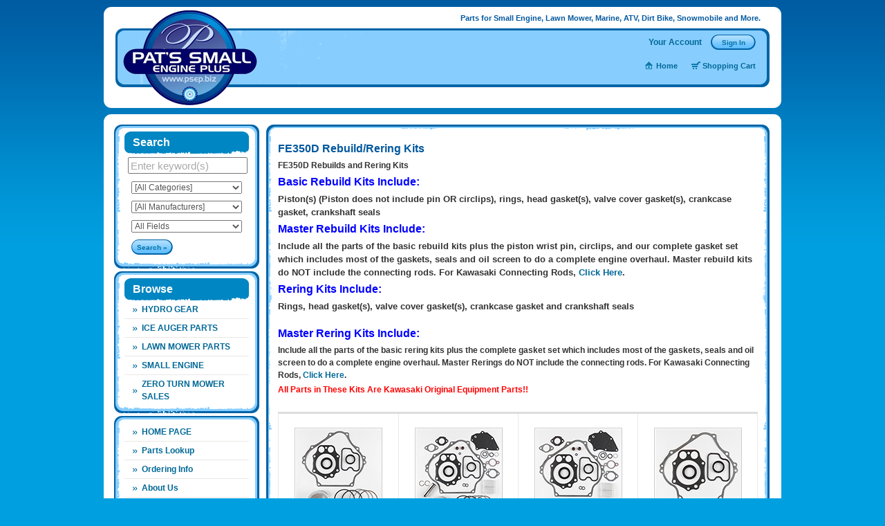

--- FILE ---
content_type: text/html
request_url: https://www.psep1.biz/pc_combined_results.asp?search_cat=searchexact~pcpcm.parent_pc_id~E3803A8B2D794D2CBA73B56804EB41A9&pc_id=E3803A8B2D794D2CBA73B56804EB41A9
body_size: 15203
content:
<!DOCTYPE html PUBLIC "-//W3C//DTD XHTML 1.0 Transitional//EN" "http://www.w3.org/TR/xhtml1/DTD/xhtml1-transitional.dtd">

<html xmlns="http://www.w3.org/1999/xhtml">
<head>
	
<style type="text/css">
#qm0 li.secure, #qm0 a.secure { display: NONE; }
</style>


	<title>Small Engine Parts, Lawn Mower Parts, Marine Parts, ATV Parts, Dirt Bike Parts, Snowmobile Parts and More.</title>
	<meta name="description" content="Pats Small Engine Plus Sells - Small Engine Parts, Lawn Mower Parts, ATV Parts, Dirt Bike Parts, Snowmobile Parts, Marine Parts, Chainsaw Parts, Trimmer Parts, Tiller Parts, and more">
	<meta name="keywords" content="Small Engine Parts, Lawn Mower Parts, ATV Parts, Dirt Bike Parts, Snowmobile Parts, Marine Parts, Chainsaw Parts, Trimmer Parts, Tiller Parts, Outboard and Inboard Boat Motor Parts, located in isanti minnesota, isanti mn, minneapolis mn, minneapolis minnesota">

	<link rel="stylesheet" type="text/css" href="templates/css/template.css" />
	<link rel="stylesheet" type="text/css" href="templates/css/qm.css" />
	<script type="text/javascript" src="templates/js/template.js"></script>
	<script type="text/javascript" src="templates/js/qm.js"></script>
	<!--[if lt IE 7]>
	<link rel="stylesheet" type="text/css" href="templates/css/ie6.css" />
	<script type="text/javascript" src="templates/js/ie/DD_belatedPNG.js"></script>
	<script type="text/javascript">
		DD_belatedPNG.fix('.png_bg, .specials_item, .specials_img, .detail_photo, img');
	</script>
	<![endif]-->

</head>
<body>


<div id="page_container" class="container_12 clearfix">

	<div id="page_header" class="grid_12 clearfix">
		<a href="https://www.psep1.biz/" class="header_logo"></a>
		<div id="page_logo"> <a href="https://www.psep1.biz/" class="png_bg">
			<span id="tagline">Parts for Small Engine, Lawn Mower, Marine, ATV, Dirt Bike, Snowmobile and More.</span>
			</a> </div>

		<div id="nav_header" class="clearfix">

			
				<p class="userstatus">Your Account <button onclick="window.location='https://www.psep1.biz/security_logon.asp?autopage=/pc_combined_results.asp?search%5Fcat%3Dsearchexact%7Epcpcm%2Eparent%5Fpc%5Fid%7EE3803A8B2D794D2CBA73B56804EB41A9%26pc%5Fid%3DE3803A8B2D794D2CBA73B56804EB41A9';" class="userbtn">Sign In</button></p>
			
<ul id="qm0" class="qmmc">
	<li><a href="https://www.psep1.biz/default.asp" class="sprite-utility utility2" id="util_home">Home</a></li>
	<li><a href="showcart.asp" id="util_cart">Shopping Cart</a></li>
	<li class="qmclear">&nbsp;</li>
</ul>
			<script type="text/javascript">qm_create(0,false,0,500,false,false,false,false,false);</script>

		</div><!--/#nav_header-->

	</div><!--/#page_header-->

	<div id="page_columns" class="grid_12 alpha omega">
		<div id="content_top"></div>

		<div id="col_left" class="grid_3 alpha png_bg">

			<div class="col_content">
				<div id="lr_search" class="lr_item">
					<p class="col_head">Search</p>
					

<style>
	.validinput { border: 1px solid #008000; background-color: #CCFFCC; }
	.invalidinput { border: 1px solid #800000; background-color: #FFCCCC; color: #000; }
	
</style>

<div id="pc-searchwindow1" class="pc-searchwindow">
<form id="pc-searchform" name="pc-searchform" method="POST" action="" onsubmit="SubmitSearchForm();return false;">

		<div class="pc-searchsection" id="pc-filter1">
			<div class="pc-searchheader">1. Select a Category</div>
			<div class="pc-searchheader"></div>
			<div class="pc-searchwin" id="filter_1_results">
				<div id="filter_1_1"><select name="searchfield1" id="searchfield1" class="pc-searchdrop" onchange="GetSubCategories(2);">
					<option value="">[All Categories]</option>
				<option value="Aftermarket" title="Aftermarket">Aftermarket</option><option value="Carburetor" title="Carburetor">Carburetor</option><option value="connecting rods" title="connecting rods">connecting rods</option><option value="Deck Kits" title="Deck Kits">Deck Kits</option><option value="Engine" title="Engine">Engine</option><option value="Head Kits" title="Head Kits">Head Kits</option><option value="Hydro-Gear" title="Hydro-Gear">Hydro-Gear</option><option value="Kohler" title="Kohler">Kohler</option><option value="Kohler Engines" title="Kohler Engines">Kohler Engines</option><option value="Oil" title="Oil">Oil</option><option value="Original Equipment" title="Original Equipment">Original Equipment</option><option value="Rebuild Kit" title="Rebuild Kit">Rebuild Kit</option><option value="Short Block" title="Short Block">Short Block</option>
				</select>
				</div>
				<div class="pc-searchheader"></div>
				<div id="filter_1_2"></div>
				<div class="pc-searchheader"></div>
				<div id="filter_1_3"></div>
				<div class="pc-searchheader"></div>
				<div id="filter_1_4"></div>
			</div>
		</div>
		
		<div class="pc-searchsection" id="pc-filter2">
			<div class="pc-searchheader">2. Select a Manufacturer</div>
			<div class="pc-searchwin" id="filter_2_results">
				<div id="filter_2_1"><select name="searchfield5" id="searchfield5" class="pc-searchdrop">
					<option value="">[All Manufacturers]</option>
				<option value="Ardisam" title="Ardisam">Ardisam</option><option value="Cub Cadet" title="Cub Cadet">Cub Cadet</option><option value="Cub Cadet Lawn Mower Deck kit" title="Cub Cadet Lawn Mower Deck kit">Cub Cadet Lawn Mower Deck kit</option><option value="Eskimo" title="Eskimo">Eskimo</option><option value="Hustler" title="Hustler">Hustler</option><option value="Hydro Gear" title="Hydro Gear">Hydro Gear</option><option value="Hydro-Gear" title="Hydro-Gear">Hydro-Gear</option><option value="Kawasaki" title="Kawasaki">Kawasaki</option><option value="Kohler" title="Kohler">Kohler</option><option value="Oregon" title="Oregon">Oregon</option><option value="Raisman" title="Raisman">Raisman</option><option value="Rebuild Kits" title="Rebuild Kits">Rebuild Kits</option><option value="Rotary" title="Rotary">Rotary</option><option value="Stens" title="Stens">Stens</option>
				</select></div>
			</div>
		</div>
		
	<div class="pc-searchsection" id="pc-filter4">
		<div class="pc-searchheader">3. Enter Keyword(s)</div>
		<div class="pc-searchwin" id="filter_4_results">
			<input type="text" name="search_keyword" id="search_keyword" class="pc-searchinput" maxlength="255" onblur="if(this.value==''){this.value='Enter keyword(s)'}" onfocus="if(this.value=='Enter keyword(s)'){this.value=''}" value="Enter keyword(s)" />
			
			<div class="pc-searchindiv">
			<br/><span class="pc-searchintext">in&nbsp;</span>
			<select name="search_string" id="search_string" class="pc-searchindrop" onchange="SetResultsPage();">
				<option value="search_style=(searchlike~pcs.nm~<Keyword>|Or|searchlike~pcs.ds~<Keyword>|Or|searchlike~pcs.num~<Keyword>)&search_prod=(searchlike~p.nm~<Keyword>|Or|searchlike~p.ds~<Keyword>|Or|searchlike~p.sku~<Keyword>);https://www.psep1.biz/pc_combined_results.asp?tab=style" title="All Fields">All Fields</option><option value="search_style=(searchlike~pcs.nm~<Keyword>)&search_prod=(searchlike~p.nm~<Keyword>);https://www.psep1.biz/pc_combined_results.asp?tab=style" title="Name">Name</option><option value="search_style=(searchlike~pcs.ds~<Keyword>)&search_prod=(searchlike~p.ds~<Keyword>);https://www.psep1.biz/pc_combined_results.asp?tab=style" title="Description">Description</option><option value="search_prod=(searchlike~p.sku~<Keyword>);https://www.psep1.biz/pc_combined_results.asp?tab=product" title="Part # (Contains)">Part # (Contains)</option><option value="search_prod=(searchleft~p.sku~<Length>~<Keyword>);https://www.psep1.biz/pc_combined_results.asp?tab=product" title="Part # (Starts With)">Part # (Starts With)</option>
			</select>
			</div>
			
		</div>
	</div>
	
	<div class="pc-searchsection" id="pc-searchsubmit">
		
			<input type="Submit" name="search_submit" id="search_submit" value="Search &raquo;" class="pc-submitbutton" />
		
		<input type="hidden" id="valid_input" value="0" />
		<input type="hidden" id="valid_key" value="" />
	</div>
</form>
</div>


<script language="Javascript" type="text/javascript">
	var xmlHttp;
	var xmlDoc;

	var bOldCats = false;

	if ('0'=='1'){
		bOldCats = true;
	}

	function fncCheckValidInput(){
		MakeSearchAJAXRequest(drawCheckResult, '/pc_combined_results.asp?searchformaction=checkvalid&search_keyword=' + escape(document.getElementById('search_keyword').value), true, [], [], "Unable to check for valid input.", xmlDoc, null, true);
		DisableSearchForm()
	}

	function drawCheckResult(xmlDoc, vNull){
		try{
			if (getSearchNodeValue(xmlDoc, 'KeyField', 0).length==32){
				document.getElementById('search_keyword').className = 'pc-searchinput validinput';
				document.getElementById('valid_input').value = '1';
				document.getElementById('valid_key').value = getSearchNodeValue(xmlDoc, 'KeyField', 0);
				SubmitSearchForm();
			} else {
				document.getElementById('search_keyword').className = 'pc-searchinput invalidinput';
				document.getElementById('search_keyword').value = 'Invalid Style Number!';
				document.getElementById('valid_input').value = '0';
				document.getElementById('valid_key').value = '';
			}
		}
		catch (err){
			document.getElementById('search_keyword').className = 'pc-searchinput invalidinput';
			document.getElementById('search_keyword').value = 'Invalid Style Number!';
			document.getElementById('valid_input').value = '0';
			document.getElementById('valid_key').value = '';
			//alert(err.message);
		}

		EnableSearchForm()
	}

	function GetSubCategories(vField){
		var strSearchVals = '';																								   
		
		var strLoadingTxt = 'Loading...';
		
		
		if (bOldCats==true){
			switch (vField){
				case 2:
					strSearchVals = escape(document.getElementById('searchfield1').value);
					document.getElementById('filter_1_2').innerHTML = strLoadingTxt;
					document.getElementById('filter_1_2').style.display = 'block';
					document.getElementById('filter_1_3').innerHTML = '';
					document.getElementById('filter_1_3').style.display = 'none';
					document.getElementById('filter_1_4').innerHTML = '';
					document.getElementById('filter_1_4').style.display = 'none';
					break;
				case 3:
					strSearchVals = escape(document.getElementById('searchfield2').value);
					document.getElementById('filter_1_3').innerHTML = strLoadingTxt
					document.getElementById('filter_1_3').style.display = 'block';
					document.getElementById('filter_1_4').innerHTML = '';
					document.getElementById('filter_1_4').style.display = 'none';
					break;
				case 4:
					strSearchVals = escape(document.getElementById('searchfield3').value);
					document.getElementById('filter_1_4').innerHTML = strLoadingTxt;
					document.getElementById('filter_1_4').style.display = 'block';
					break;
			}

			if (document.getElementById('searchfield1').value.replace(/\s+/, "")!=''){
				DisableSearchForm();
				MakeSearchAJAXRequest(DrawSubCategories, '/pc_combined_results.asp?searchformaction=ajaxcall&searchformactiontype=getoldcats&pc_key=' + strSearchVals + '&field=' + escape(vField), true, [], [], false, "", xmlDoc, vField, true);
			} else {
				document.getElementById('filter_1_2').innerHTML = '';
				document.getElementById('filter_1_2').style.display = 'none';
				document.getElementById('filter_1_3').innerHTML = '';
				document.getElementById('filter_1_3').style.display = 'none';
				document.getElementById('filter_1_4').innerHTML = '';
				document.getElementById('filter_1_4').style.display = 'none';
			}

		} else {
			switch (vField){
				case 2:
					strSearchVals = '&searchfield1=' + escape(document.getElementById('searchfield1').value) + '&searchfield2=' + escape(trim(getSearchQueryVariable('searchfield2')));
					document.getElementById('filter_1_2').innerHTML = strLoadingTxt;
					document.getElementById('filter_1_2').style.display = 'block';
					document.getElementById('filter_1_3').innerHTML = '';
					document.getElementById('filter_1_3').style.display = 'none';
					document.getElementById('filter_1_4').innerHTML = '';
					document.getElementById('filter_1_4').style.display = 'none';
					try{
						document.getElementById('filter_2_1').innerHTML = strLoadingTxt;
						document.getElementById('filter_2_1').style.display = 'block';
					} catch (err){
						//alert(err.message);
					}
					break;
				case 3:
					strSearchVals = '&searchfield1=' + escape(document.getElementById('searchfield1').value) + '&searchfield2=' + escape(document.getElementById('searchfield2').value) + '&searchfield3=' + escape(trim(getSearchQueryVariable('searchfield3')));
					document.getElementById('filter_1_3').innerHTML = strLoadingTxt;
					document.getElementById('filter_1_3').style.display = 'block';
					document.getElementById('filter_1_4').innerHTML = '';
					document.getElementById('filter_1_4').style.display = 'none';
					try{
						document.getElementById('filter_2_1').innerHTML = strLoadingTxt;
						document.getElementById('filter_2_1').style.display = 'block';
					} catch (err){
						//alert(err.message);
					}
					break;
				case 4:
					strSearchVals = '&searchfield1=' + escape(document.getElementById('searchfield1').value) + '&searchfield2=' + escape(document.getElementById('searchfield2').value) + '&searchfield3=' + escape(document.getElementById('searchfield3').value) + '&searchfield4=' + escape(trim(getSearchQueryVariable('searchfield4')));
					document.getElementById('filter_1_4').innerHTML = strLoadingTxt;
					document.getElementById('filter_1_4').style.display = 'block';
					try{
						document.getElementById('filter_2_1').innerHTML = strLoadingTxt;
						document.getElementById('filter_2_1').style.display = 'block';
					} catch (err){
						//alert(err.message);
					}
					break;
			}

			if (document.getElementById('searchfield1').value.replace(/\s+/, "")!=''){
				DisableSearchForm();
				MakeSearchAJAXRequest(DrawSubCategories, '/pc_combined_results.asp?searchformaction=ajaxcall&searchformactiontype=getsubcats&usestyle=0&field=' + escape(vField) + strSearchVals, true, [], [], false, "", xmlDoc, vField, true);
			} else {
				document.getElementById('filter_1_2').innerHTML = '';
				document.getElementById('filter_1_2').style.display = 'none';
				document.getElementById('filter_1_3').innerHTML = '';
				document.getElementById('filter_1_3').style.display = 'none';
				document.getElementById('filter_1_4').innerHTML = '';
				document.getElementById('filter_1_4').style.display = 'none';
			}
		}
	}

	function DrawSubCategories(xmlDoc, Step){
		var bContinue = false;
		var bFireNext = false;
		var bSelectedOpt = false;

		var sDisplay = '';
		var sStepPrePop = trim(getSearchQueryVariable('searchfield' + Step)).replace(new RegExp('%2520', 'g'), ' ');
		var sPrepop = sStepPrePop.replace(new RegExp('%20', 'g'), ' ');
		var sSel112 = '[Select Sub-Category]';
		var sSel113 = '[Select Sub-Category]';
		var sSel114 = '[Select Sub-Category]';
		var sSelOne = '[Select One]';
		var sValue = '';

		if ( Step <= parseInt('4') ){
			bContinue = true;
		}

		switch (Step){
			case 2:
				sSelOne = sSel112;
				break;
			case 3:
				sSelOne = sSel113;
				break;
			case 4:
				sSelOne = sSel114;
				break;
			default:
				sSelOne = '[Select One]';
				break;
		}

		if ((xmlDoc.childNodes.length > 0) && (bContinue==true)){
			try{
				if (bOldCats==true){
					oSubCats = xmlDoc.getElementsByTagName('record');
				} else {
					oSubCats = xmlDoc.getElementsByTagName('searchfield' + Step);
				}

				var sSelectOneText = sSelOne.replace(/<count>/ig, oSubCats.length);

				if (oSubCats.length > 0){
					document.getElementById('filter_1_' + Step).innerHTML = '<select name="searchfield' + Step + '" id="searchfield' + Step + '" class="pc-searchdrop" onchange="GetSubCategories(' + (Step + 1) + ');"><option value="">' + sSelectOneText + '</option></select>';

					for (var iResults = 0; iResults < oSubCats.length; iResults++) {
						try{
							if (bOldCats==true){
								sDisplay = oSubCats[iResults].childNodes[0].childNodes[0].nodeValue;
								sValue = oSubCats[iResults].childNodes[2].childNodes[0].nodeValue;
							} else {
								sDisplay = oSubCats[iResults].childNodes[0].nodeValue;
								sValue = oSubCats[iResults].childNodes[0].nodeValue;
							}
							if (sPrepop.toLowerCase()==trim(sValue).toLowerCase()){
								bSelectedOpt = true;
								bFireNext = true;
							} else {
								bSelectedOpt = false;
							}

							document.getElementById('searchfield' + Step).options[iResults + 1] = new Option(sDisplay, sValue, bSelectedOpt);
							document.getElementById('searchfield' + Step).options[iResults + 1].title = sDisplay;

							if (bSelectedOpt==true){
								document.getElementById('searchfield' + Step).options[iResults + 1].selected = true;
							}
						}
						catch (err){
							//alert('Error in XML Loop - ' + err.message);
						}
					}
				} else {
					document.getElementById('filter_1_' + Step).innerHTML = '';
					document.getElementById('filter_1_' + Step).style.display = 'none';
				}

				EnableSearchForm();
			}
			catch (err){
				EnableSearchForm();
				document.getElementById('filter_1_' + Step).innerHTML = '';
				document.getElementById('filter_1_' + Step).style.display = 'none';
				//alert('Error in XML Load - ' + err.message);
			}
		} else {
			EnableSearchForm();
			document.getElementById('filter_1_' + Step).innerHTML = '';
			document.getElementById('filter_1_' + Step).style.display = 'none';
		}

		if (bFireNext==true){
			GetSubCategories(Step + 1);
			if ((Step==parseInt('4'))&&(bOldCats==false)){
				GetManu();
			}
		} else {
			if (bOldCats==false){
				GetManu();
			}
		}

		HideBlankDropdowns();

	}

	function GetManu(){
		DisableSearchForm();

		var strSearchVals = '';
		var strCopyVal = '';

		for (var iSF = 1; iSF <= 4; iSF++){
			try{
				if (trim(document.getElementById('searchfield' + iSF).value)!=''){
					strCopyVal = strSearchVals;
					strSearchVals = strCopyVal = '&searchfield' + iSF + '=' + escape(trim(document.getElementById('searchfield' + iSF).value));
				}
			}
			catch (err){
				//alert(err.message);
			}
		}

		MakeSearchAJAXRequest(DrawManus, '/pc_combined_results.asp?searchformaction=ajaxcall&searchformactiontype=getmanufacturers&usestyle=0' + strSearchVals + '&searchfield5=' + escape(trim(getSearchQueryVariable('searchfield5'))), true, [], [], false, "", xmlDoc, null, true);
	}

	function DrawManus(xmlDoc){
		var sStepPrePop = trim(getSearchQueryVariable('searchfield5')).replace(new RegExp('%2520', 'g'), ' ');
		var sPrepop = sStepPrePop.replace(new RegExp('%20', 'g'), ' ');

		if (xmlDoc.childNodes.length > 0){
			try{
				var sSelOne = '[All Manufacturers]';

				var oManus = xmlDoc.getElementsByTagName('searchfield5');

				var sSelectOneText = sSelOne.replace(/<count>/ig, oManus.length);

				document.getElementById('filter_2_1').innerHTML = '<select name="searchfield5" id="searchfield5" class="pc-searchdrop"><option value="">' + sSelectOneText + '</option></select>';

				for (var iResults = 0; iResults < oManus.length; iResults++) {
					try{
						if (sPrepop.toLowerCase()==trim(oManus[iResults].childNodes[0].nodeValue).toLowerCase()){
							bSelectedOpt = true;
							bFireNext = true;
						} else {
							bSelectedOpt = false;
						}
						document.getElementById('searchfield5').options[iResults + 1] = new Option(oManus[iResults].childNodes[0].nodeValue, oManus[iResults].childNodes[0].nodeValue, bSelectedOpt);
						document.getElementById('searchfield5').options[iResults + 1].title = oManus[iResults].childNodes[0].nodeValue;
					}
					catch (err){
						//alert(err.message);
					}
				}

				document.getElementById('filter_2_1').style.display = 'block';
				EnableSearchForm();
			}
			catch (err){
				EnableSearchForm();
				try{
					document.getElementById('filter_2_1').innerHTML = '';
					document.getElementById('filter_2_1').style.display = 'none';
				} catch (err){
					//alert(err.message);
				}
				//alert(err.message);
			}
		} else {
			EnableSearchForm();
			try{
				document.getElementById('filter_2_1').innerHTML = '';
				document.getElementById('filter_2_1').style.display = 'none';
			} catch (err){
				//alert(err.message);
			}
		}

	}

	function HideBlankDropdowns(){
		var bShow = true;

		for (iDD = 1; iDD <= 5; iDD++){
			bShow = true;

			try{
				if (document.getElementById('searchfield' + iDD).options.length<=1){
					bShow = false;
				}

				if (bShow==false){
					switch (iDD){
						case 1:
							document.getElementById('filter_1_1').innerHTML = '';
							document.getElementById('filter_1_1').style.display = 'none';
							break;
						case 2:
							document.getElementById('filter_1_2').innerHTML = '';
							document.getElementById('filter_1_2').style.display = 'none';
							break;
						case 3:
							document.getElementById('filter_1_3').innerHTML = '';
							document.getElementById('filter_1_3').style.display = 'none';
							break;
						case 4:
							document.getElementById('filter_1_4').innerHTML = '';
							document.getElementById('filter_1_4').style.display = 'none';
							break;
						case 5:
							document.getElementById('filter_2_1').innerHTML = '';
							document.getElementById('filter_2_1').style.display = 'none';
							break;
					}
				}
			}
			catch (err){
				//alert(err.message);
			}
		}
	}

	function DisableSearchForm(){
		document.getElementById('search_submit').disabled = true;

		try{
			document.getElementById('searchfield1').disabled = true;
		}
		catch (err){
			//alert(err.message);
		}

		try{
			document.getElementById('searchfield2').disabled = true;
		}
		catch (err){
			//alert(err.message);
		}
	
		try{
			document.getElementById('searchfield3').disabled = true;
		}
		catch (err){
			//alert(err.message);
		}

		try{
			document.getElementById('searchfield4').disabled = true;
		}
		catch (err){
			//alert(err.message);
		}

		try{
			document.getElementById('searchfield5').disabled = true;
		}
		catch (err){
			//alert(err.message);
		}

		try{
			for (var iCheck = 0; iCheck <= document.getElementsByName('searchfield6').length; iCheck++){
				try{
					document.getElementsByName('searchfield6')[iCheck].disabled = true;
				}
				catch (err){
					//alert(err.message);
				}
			}
		}
		catch (err){
			//alert(err.message);
		}


		try{
			document.getElementById('search_keyword').disabled = true;
			document.getElementById('search_string').disabled = true;
		}
		catch (err){
			//alert(err.message);
		}

		try{
			document.getElementById('search_page').disabled = true;
		}
		catch (err){
			//alert(err.message);
		}


	}

	function EnableSearchForm(){
		document.getElementById('search_submit').disabled = false;

		try{
			document.getElementById('searchfield1').disabled = false;
		}
		catch (err){
			//alert(err.message);
		}

		try{
			document.getElementById('searchfield2').disabled = false;
		}
		catch (err){
			//alert(err.message);
		}
	
		try{
			document.getElementById('searchfield3').disabled = false;
		}
		catch (err){
			//alert(err.message);
		}

		try{
			document.getElementById('searchfield4').disabled = false;
		}
		catch (err){
			//alert(err.message);
		}

		try{
			document.getElementById('searchfield5').disabled = false;
		}
		catch (err){
			//alert(err.message);
		}

		try{
			for (var iCheck = 0; iCheck <= document.getElementsByName('searchfield6').length; iCheck++){
				try{
					document.getElementsByName('searchfield6')[iCheck].disabled = false;
				}
				catch (err){
					//alert(err.message);
				}
			}
		}
		catch (err){
			//alert(err.message);
		}


		try{
			document.getElementById('search_keyword').disabled = false;
			document.getElementById('search_string').disabled = false;
		}
		catch (err){
			//alert(err.message);
		}

		try{
			document.getElementById('search_page').disabled = false;
		}
		catch (err){
			//alert(err.message);
		}
	}

	function SetResultsPage(){
		var aSearchInfo = document.getElementById('search_string').value.split(';');
		if (aSearchInfo.length>=2){
			try{
				document.getElementById('search_page').value = aSearchInfo[1];
			}
			catch (err){
				//alert(err.message);
			}
		}
	}

	function SubmitSearchForm(){
		var sPrefix = '<PREFIX>';
		var sSearchField1 = '';
		var sSearchField5 = '';
		var sSearchField6 = '';
		var sSearchString = '';
		var sBreadCrumbs = '';
		var sTempCrumbs = '';
		
		var sSearchPage = 'https://www.psep1.biz/pc_combined_results.asp?tab=style';
		
		var sSearchVar = 'key';

		if (bOldCats==true){
			var sPCKey = '';
			for (var iSF = 1; iSF <= 4; iSF++){
				try{
					if (document.getElementById('searchfield' + iSF).value!=''){
						sPCKey = document.getElementById('searchfield' + iSF).value;
						sTempCrumbs = sBreadCrumbs;
						sBreadCrumbs = sTempCrumbs + '&searchfield' + iSF + '=' + escape(document.getElementById('searchfield' + iSF).value);
					}
				} catch (err){
					//alert(err.message);
				}
			}

			if (sPCKey!=''){
				if ('0'=='1'){
					sSearchField1 = 'searchin~pcs.pcs_key~Product_Category_Style_Map.0.0~searchexact^pc_id^' + sPCKey;
				} else {
					sSearchField1 = 'searchin~p.p_key~Product_Category_Map.0.0~searchexact^pc_id^' + sPCKey;
				}
			}
		} else {

			try{
				if (document.getElementById('searchfield1').value!=''){
					sSearchField1 = 'searchexact~' + sPrefix + 'searchfield1~' + escape(document.getElementById('searchfield1').value);
					sBreadCrumbs = '&searchfield1=' + escape(document.getElementById('searchfield1').value);
				}
			}
			catch (err){
				//alert(err.message);
			}

			try{
				if (document.getElementById('searchfield2').value!=''){
					sSearchField1 = 'searchexact~' + sPrefix + 'searchfield1~' + escape(document.getElementById('searchfield1').value) + '|and|searchexact~' + sPrefix + 'searchfield2~' + escape(document.getElementById('searchfield2').value);			
					sBreadCrumbs = '&searchfield1=' + escape(document.getElementById('searchfield1').value) + '&searchfield2=' + escape(document.getElementById('searchfield2').value);
				}
			}
			catch (err){
				//alert(err.message);
			}

			try{
				if (document.getElementById('searchfield3').value!=''){
					sSearchField1 = 'searchexact~' + sPrefix + 'searchfield1~' + escape(document.getElementById('searchfield1').value) + '|and|searchexact~' + sPrefix + 'searchfield2~' + escape(document.getElementById('searchfield2').value) + '|and|searchexact~' + sPrefix + 'searchfield3~' + escape(document.getElementById('searchfield3').value);			
					sBreadCrumbs = '&searchfield1=' + escape(document.getElementById('searchfield1').value) + '&searchfield2=' + escape(document.getElementById('searchfield2').value) + '&searchfield3=' + escape(document.getElementById('searchfield3').value);
				}
			}
			catch (err){
				//alert(err.message);
			}

			try{
				if (document.getElementById('searchfield4').value!=''){
					sSearchField1 = 'searchexact~' + sPrefix + 'searchfield1~' + escape(document.getElementById('searchfield1').value) + '|and|searchexact~' + sPrefix + 'searchfield2~' + escape(document.getElementById('searchfield2').value) + '|and|searchexact~' + sPrefix + 'searchfield3~' + escape(document.getElementById('searchfield3').value) + '|and|searchexact~' + sPrefix + 'searchfield4~' + escape(document.getElementById('searchfield4').value);			
					sBreadCrumbs = '&searchfield1=' + escape(document.getElementById('searchfield1').value) + '&searchfield2=' + escape(document.getElementById('searchfield2').value) + '&searchfield3=' + escape(document.getElementById('searchfield3').value) + '&searchfield4=' + escape(document.getElementById('searchfield4').value);
				}
			}
			catch (err){
				//alert(err.message);
			}
		}

		try{
			if (document.getElementById('searchfield5').value!=''){
				var sTemp5 = sBreadCrumbs;
				sSearchField5 = 'searchexact~' + sPrefix + 'searchfield5~' + escape(document.getElementById('searchfield5').value);
				sBreadCrumbs = sTemp5 + '&searchfield5=' + escape(document.getElementById('searchfield5').value);
			}
		}
		catch (err){
			//alert(err.message);
		}

		try{
			var sTemp6 = '';
			var sSearchValue6 = '';
			var sTempBread6 = sBreadCrumbs;
			for (var iCheck = 0; iCheck <= document.getElementsByName('searchfield6').length; iCheck++){
				try{

					if (sSearchField6!=''){
						sTemp6 = sSearchField6;
						sSearchField6 = sTemp6 + '~' + escape(document.getElementsByName('searchfield6')[iCheck].value);			
						sSearchValue6 = sTempV6 + '~' + escape(document.getElementsByName('searchfield6')[iCheck].value);
					} else {
						sSearchField6 = 'searchlist~' + sPrefix + 'searchfield6~' + escape(document.getElementsByName('searchfield6')[iCheck].value);			
						sSearchValue6 = escape(document.getElementsByName('searchfield6')[iCheck].value);
					}
				}
				catch (err){
					//alert(err.message);
				}
			}

			if (sSearchValue6!=''){
				sBreadCrumbs = sTempBread6 + '&searchfield6=' + escape(sSearchValue6);
			}

		}
		catch (err){
			//alert(err.message);
		}

		var bSearchString = true;
		var sTempKeyword = sBreadCrumbs;
		var sTempSearchPage = sSearchPage;

		try{
			// check for default text in keyword field
			if (document.getElementById('search_keyword').value == 'Enter keyword(s)') {
				document.getElementById('search_keyword').value = '';
			}
		} catch (err){
			//alert(err.message);
		}
		
		try{
			if (trim(document.getElementById('search_keyword').value)!=''){
				if (document.getElementById('search_string')==null){
					bSearchString = false;
					if (document.getElementById('valid_input').value=='0'){
						sSearchString = trim(document.getElementById('search_keyword').value);
					} else {
						sSearchString = trim(document.getElementById('valid_key').value);
					}
				} else {
					var aSearchInfo = document.getElementById('search_string').value.split(';');
					sSearchString = aSearchInfo[0].replace(new RegExp('<Keyword>', 'gi'), trim(document.getElementById('search_keyword').value));
					var sTempSS = sSearchString.replace(new RegExp('<Length>', 'gi'), trim(document.getElementById('search_keyword').value).length);
					sSearchString = sTempSS;

					try{
						sTempSearchPage = aSearchInfo[1];
					}
					catch (err){
						sTempSearchPage = sSearchPage;
						//alert(err.message);
					}
				}

				sBreadCrumbs = sTempKeyword + '&search_keyword=' + escape(trim(document.getElementById('search_keyword').value));
			}
		}
		catch (err){
//			alert(err.message);
		}

		try{
			if (trim(document.getElementById('search_page').value)!=''){
				sSearchPage = trim(document.getElementById('search_page').value);
			} else {
				sSearchPage = sTempSearchPage;
			}
		}
		catch (err){
			sSearchPage = sTempSearchPage;
			//alert(err.message);
		}

		var sCombinedSearch = '';
		var sTempSearch = '';

		if (sSearchField1!=''){
			sCombinedSearch = '(' + sSearchField1 + ')';
		}

		if (sSearchField5!=''){
			if (sCombinedSearch!=''){
				sTempSearch = sCombinedSearch;
				sCombinedSearch = sTempSearch + '|and|(' + sSearchField5 + ')';
			} else {
				sCombinedSearch = '(' + sSearchField5 + ')';
			}
		}

		if (sSearchField6!=''){
			if (sCombinedSearch!=''){
				sTempSearch = sCombinedSearch;
				sCombinedSearch = sTempSearch + '|and|(' + sSearchField6 + ')';
			} else {
				sCombinedSearch = '(' + sSearchField6 + ')';
			}
		}

		if (bSearchString==true){
			if (sSearchString!=''){
				var sCatSearch = '';
				var sStyleSearch = '';
				var sProdSearch = '';
				var sCombinedSS = '';

				var aSearching = sSearchString.split('&');

				for (var iSS = 0; iSS < aSearching.length; iSS++){
					switch (aSearching[iSS].substring(0, 10)){
						case 'search_cat':
							try{
								sCatSearch = aSearching[iSS] + '|and|' + sCombinedSearch;

								if (sCombinedSS!=''){
									sTempSearch = sCombinedSS;
									sCombinedSS = sTempSearch + '&' + (sCatSearch);
								} else {
									sCombinedSS = (sCatSearch);
								}
							}
							catch (err){
								//alert('search_cat - ' + err.message);
							}

							break;
						case 'search_sty':
							try{
								sStyleSearch = aSearching[iSS] + '|and|' + sCombinedSearch.replace(new RegExp('<PREFIX>', 'gi'), 'pcs.');

								if (sCombinedSS!=''){
									sTempSearch = sCombinedSS;
									sCombinedSS = sTempSearch + '&' + (sStyleSearch);
								} else {
									sCombinedSS = (sStyleSearch);
								}
							}
							catch (err){
								//alert('search_sty - ' + err.message);
							}

							break;
						case 'search_pro':
							try{
								sProdSearch = aSearching[iSS] + '|and|' + sCombinedSearch.replace(new RegExp('<PREFIX>', 'gi'), 'p.');

								if (sCombinedSS!=''){
									sTempSearch = sCombinedSS;
									sCombinedSS = sTempSearch + '&' + (sProdSearch);
								} else {
									sCombinedSS = (sProdSearch);
								}
							}
							catch (err){
								//alert('search_pro - ' + err.message);
							}

							break;
						default:
							break;
					}
				}
				sCombinedSearch = sCombinedSS;
			} else {
				sTempSearch = sCombinedSearch;
				sCombinedSearch = 'search_style=' + (sTempSearch) + '&search_prod=' + (sTempSearch);
			}
		} else {
			sCombinedSearch = sSearchVar + '=' + (sSearchString);
		}

		if (sCombinedSearch!=''){
			sTempSearch = sCombinedSearch;
			sCombinedSearch = sTempSearch.replace(new RegExp('<PREFIX>', 'gi'), 'p.');
		}

		var sConcat = '?';

		if (sSearchPage.indexOf('?')>=0){
			sConcat = '&';
		}

		
			window.location = sSearchPage + sConcat + sCombinedSearch + sBreadCrumbs;
		
	}

	function AdvEnterDisable(myfield, e){
		var key;
		var keychar;

		if (window.event)
		   key = window.event.keyCode;
		else if (e)
		   key = e.which;
		else
		   return true;
		keychar = String.fromCharCode(key);

		if (key==13)
			return false;

		else
			return true;
	}

	/************************************************************************************
	*** START XML/AJAX FUNCTIONS ********************************************************
	************************************************************************************/

	function createSearchXMLDoc(XMLFile) {
		// code for IE
		if (window.ActiveXObject){
			xmlDoc = new ActiveXObject("Microsoft.XMLDOM");
			xmlDoc.loadXML(XMLFile);
		// code for Mozilla, Firefox, Opera, etc.
		} else if (document.implementation && document.implementation.createDocument){
			var parser = new DOMParser();
			var xmlDoc = parser.parseFromString(XMLFile, "text/xml");
		} else {
			alert('Your browser cannot handle this script.');
		}

		return(xmlDoc);
	}

	function loadSearchXMLDoc(XMLFile) {
		// code for IE
		if (window.ActiveXObject){
			xmlDoc = new ActiveXObject("Microsoft.XMLDOM");
			xmlDoc.async="false";
			xmlDoc.load(XMLFile);
		// code for Mozilla, Firefox, Opera, etc.
		} else if (document.implementation && document.implementation.createDocument){
			var xmlDoc = document.implementation.createDocument("","",null);
			xmlDoc.async="false";
			xmlDoc.load(XMLFile);
		} else {
			alert('Your browser cannot load "' + XMLFile + '"'); 
		}

		return(xmlDoc);
	}

	function serializeSearchXML(XMLObj){
		var strXML = '';

		// code for IE
		if (window.ActiveXObject){
			strXML = XMLObj.xml;
		// code for Mozilla, Firefox, Opera, etc.
		} else if (document.implementation && document.implementation.createDocument){
			//xmlDoc = document.implementation.createDocument("", "", null);
			strXML = (new XMLSerializer()).serializeToString(XMLObj);
		} else {
			alert('Your browser cannot serialize this script.');
		}

		return(strXML);
	}

	function getSearchXMLNodeValue(xmlDoc, tagName, index) {
		if (xmlDoc.getElementsByTagName(tagName)[index].childNodes[0] != null)
			return xmlDoc.getElementsByTagName(tagName)[index].childNodes[0].nodeValue;
		else
			return '';
	}

	// Create an XMLHttpRequest object
	function GetSearchXMLHttpObject() {
		var xmlHttp = null;
		try {
			// Firefox, Opera 8.0+, Safari
			xmlHttp = new XMLHttpRequest();
		} catch (e) {
			// Internet Explorer
			try {
				xmlHttp = new ActiveXObject("Msxml2.XMLHTTP");
			} catch (e) {
				xmlHttp = new ActiveXObject("Microsoft.XMLHTTP");
			}
		}
		return xmlHttp;
	}

	function MakeSearchAJAXRequest(fncHandleSearchData, strPage, bAsync, aShow, aHide, bDisable, errorMsg, xmlDoc, vID, bDebug) {
		xmlHttp = GetSearchXMLHttpObject();
		if (xmlHttp==null){
			alert ("Your browser does not support AJAX.");
			return;
		}

		if (bDisable == null){
			bDisable = false;
		}

		var i;

		try{
			if (aShow != null){
				for (i = 0; i < aShow.length; i++){
					if (bDisable==true){
						document.getElementById(aHide[i]).disabled = false;
					} else {
						document.getElementById(aShow[i]).style.display = 'block';
					}
				}
			}		
		}
		catch (err){
			//alert(err.message);
		}

		try{
			if (aHide != null){
				for (i = 0; i < aHide.length; i++){
					if (bDisable==true){
						document.getElementById(aHide[i]).disabled = true;
					} else {
						document.getElementById(aHide[i]).style.display = 'none';
					}
				}
			}
		}
		catch (err){
			//alert(err.message);
		}


		if (((getSearchQueryVariable('action')=='showpostfield')||(getSearchQueryVariable('showpostfield')=='1')||(getSearchQueryVariable('action')=='showsql'))&&(bDebug)){
			window.open(strPage + '&r_id=' + genID());
		}

		xmlHttp.open('get', strPage + '&r_id=' + genID(), bAsync);
		xmlHttp.onreadystatechange = function() { HandleSearchData(fncHandleSearchData, errorMsg, vID, true) };
		if (xmlDoc == undefined){
			xmlDoc = null;
		}
		xmlHttp.send(xmlDoc);
	}

	function HandleSearchData(fncHandleSearchData, errorMsg, vID, vReturnXML) {
		var sError = 'An error has occured.';

		try{
			if (errorMsg != undefined && errorMsg != '' && errorMsg != null && typeof(errorMsg) != 'object'){
				sError = errorMsg;
			}
		}
		catch (err){
			//alert(err.message);
		}

		if(xmlHttp.readyState == 4) { //Finished loading the response

			if (vReturnXML==true){
				xmlDoc = createSearchXMLDoc(xmlHttp.responseText);
			} else {
				var strResponse = xmlHttp.responseText;
			}

			if (xmlDoc == null && vReturnXML==true)	{
//				alert(sError);
			} else {
				if (vReturnXML==true){
					fncHandleSearchData(xmlDoc, vID);
				} else {
					fncHandleSearchData(strResponse, vID);
				}
			}

		}
	}

	function getSearchQueryVariable(vQSVar) {
		var strReturn = '';
		var strQuery = window.location.search.substring(1);
		var aVars = strQuery.split('&');
		for (var iVar = 0; iVar < aVars.length; iVar++) {
			var aQS = aVars[iVar].split('=');
			if (trim(aQS[0]).toLowerCase()==trim(vQSVar).toLowerCase()) {
				strReturn = trim(aQS[1]);
				break;
			}
		}

		return strReturn;
	}

	// Generate 32 character hex ID
	function genID() {
		var id = "";
		var i;
		for (i = 0; i < 32; i++) {
			id = id + dec2hex(Math.round(16*Math.random()));
		}
		return id;
	}


	// Create an XMLHttpRequest object
	function createRequestObject(){
		var request_o;
		var browser = navigator.appName;
		if(browser == "Microsoft Internet Explorer"){
			request_o = new ActiveXObject("Microsoft.XMLHTTP");
		}else{
			request_o = new XMLHttpRequest();
		}
		return request_o;
	}
	
	// Decimal to Hexadecimal
	function dec2hex(dec) {
		var hD="0123456789ABCDEF";
		var hex = hD.substr(dec&15,1);
		while (dec>15) {
			dec >>= 4;
			hhex = hD.substr(dec&15,1) + hex;
		}
		return hex;
	}

	// Hexadecimal to Decimal
	function hex2ddec(hex) {
		return parseInt(hex,16);
	} 

	function trim(stringToTrim) {
		return stringToTrim.replace(/^\s+|\s+$/g,"");
	}

	function getSearchNodeValue(xmlDoc, tagName, index) {
		try{
			if (xmlDoc.getElementsByTagName(tagName)[index].childNodes[0] != null){
				return xmlDoc.getElementsByTagName(tagName)[index].childNodes[0].nodeValue;
			} else {
				return '';
			}
		}
		catch (err){
			//alert(err.message);
			return 'Error Loading Search Node';
		}
	}

	/************************************************************************************
	*** END XML/AJAX FUNCTIONS **********************************************************
	************************************************************************************/

	
</script>
					<div class="lr_item_bot"></div>
				</div>
				<div id="lr_browse" class="lr_item">
					<p class="col_head">Browse</p>
					<!-- include files here -->

<ul class="prodcat_window"><li><a href="Hydro-Gear/hydro-gear.asp">Hydro Gear</a></li><li><a href="https://www.psep1.biz/pc_combined_results.asp?pc_id=5286BF5A9EB2412BAF627B5E5D1FA317">Ice Auger Parts</a></li><li><a href="https://www.psep1.biz/pc_combined_results.asp?pc_id=03C051B3973C47BB83B07ABCE1A6E7BA">Lawn Mower Parts</a></li><li><a href="https://www.psep1.biz/pc_combined_results.asp?pc_id=7A6D9AEFCFF34317BDF601EDFAC70A18">Small Engine</a></li><li><a href="https://www.psep1.biz/pc_combined_results.asp?pc_id=A5F710EA411A4D9BA9EB5A8CFF6D441C">Zero Turn Mower Sales</a></li></ul>
					<div class="lr_item_bot"></div>
				</div>

				<div id="le_nav" class="lr_item">
					
<ul id="lr_nav" class="qmmc">
	<li><a href="default.asp">HOME PAGE</a></li>
	<li><a href="https://www.psep1.biz/arinet.asp">Parts Lookup</a></li>
	<li><a href="page.asp?p_key=5E956208EAC046219397328EA0D0FD57">Ordering Info</a></li>
	<li><a href="page.asp?p_key=6DE70BF6A121461591BC241BD09458BC">About Us</a></li>
	<li class="qmclear">&nbsp;</li>
</ul>
					<script type="text/javascript">qm_create(0,false,400,500,false,false,false,false,false);</script>
					<div class="lr_item_bot"></div>
				</div><!--/#nav_top-->

			</div><!--/.col_content-->

		</div><!--/#col_left-->

		<div id="col_middle" class="grid_9 omega">

			<div class="col_content">
				<div class="col_content_padding">
				
<!-- include files here -->
<script language="JavaScript" src="common_images/scripts/Catalog Builder/catalog_builder__100.0.01.js"></script>


<script language="Javascript" type="text/javascript">
	function SubmitFormOnChange(vID, vURLVar){
		var sQS = BuildQueryString(vURLVar);

		if (sQS=='' || sQS=='?'){
			if (sQS=='') 	
				sQS = '?' 

			sQS += vURLVar + '=' + document.getElementById(vID).value;
		} else {
			var sTempQS = sQS;
			sQS = sTempQS + '&' + vURLVar + '=' + document.getElementById(vID).value;
		}

		window.location = '/pc_combined_results.asp' + sQS;
	}

	function BuildQueryString(vRemove){
		var sQS = 'search_cat=searchexact~pcpcm.parent_pc_id~E3803A8B2D794D2CBA73B56804EB41A9&pc_id=E3803A8B2D794D2CBA73B56804EB41A9';
		var aQS = sQS.split('&');

		var sOutput = '';
		var sTempString = '';
		var aQSVar;

		for (var iVar = 0; iVar < aQS.length; iVar++){
			aQSVar = aQS[iVar].split('=');
			if (trim(aQSVar[0]).toLowerCase()!=trim(vRemove).toLowerCase()){
				sTempString = sOutput;
				if (sOutput==''){
					sOutput = '?' + aQS[iVar];
				} else {
					sOutput = sTempString + '&' + aQS[iVar];
				}
			}
		}

		return sOutput;
	}

	function BuildQueryArray(vRemove){
		var sQS = 'search_cat=searchexact~pcpcm.parent_pc_id~E3803A8B2D794D2CBA73B56804EB41A9&pc_id=E3803A8B2D794D2CBA73B56804EB41A9';
		var aQS = sQS.split('&');

		var sOutput = '';
		var sTempString = '';
		var aQSVar;

		var aQA = new Array();

		for (var iVar = 0; iVar < aQS.length; iVar++){
			aQSVar = aQS[iVar].split('=');
			if (trim(aQSVar[0]).toLowerCase() in ObjConvert(vRemove)){
				//Do Nothing
			} else {
				sTempString = sOutput;
				if (sOutput==''){
					aQA[aQA.length] = aQS[iVar];
				}
			}
		}

		return aQA;
	}

	function FilterWithin(vID){
		var aQueryString;

		var sGroupBy = ''
		var sGroupByVar = '';
		var sPageName = '/pc_combined_results.asp';
		var sQS = '';
		var sRPP = '';
		var sRPPVar = '';
		var sSortBy = '';
		var sSortByVar = '';
		var sTempString = '';

		try{
			sGroupBy = trim(document.getElementById('groupbyqs' + vID).value) + '=' + trim(document.getElementById('groupby' + vID).value);
			sGroupByVar = trim(document.getElementById('groupbyqs' + vID).value);
		}
		catch (err){
			//alert(err.message);
		}

		try{
			sRPP = trim(document.getElementById('rppqs' + vID).value) + '=' + trim(document.getElementById('rpp' + vID).value);
			sRPPVar = trim(document.getElementById('rppqs' + vID).value);
		}
		catch (err){
			//alert(err.message);
		}

		try{
			sSortBy = trim(document.getElementById('sortbyqs' + vID).value) + '=' + trim(document.getElementById('sortby' + vID).value);
			sSortByVar = trim(document.getElementById('sortbyqs' + vID).value);
		}
		catch (err){
			//alert(err.message);
		}

		aQueryString = BuildQueryArray(Array('page', sGroupByVar, sRPPVar, sSortByVar));

		for (iQS = 0; iQS < aQueryString.length; iQS++){
			sTempString = sQS;
			if (sQS==''){
				sQS = '?' + aQueryString[iQS];
			} else {
				sQS = sTempString + '&' + aQueryString[iQS];
			}
		}

		if (sGroupBy!=''){
			sTempString = sQS;
			if (sQS==''){
				sQS = '?' + sGroupBy;
			} else {
				sQS = sTempString + '&' + sGroupBy;
			}
		}		

		if (sRPP!=''){
			sTempString = sQS;
			if (sQS==''){
				sQS = '?' + sRPP;
			} else {
				sQS = sTempString + '&' + sRPP;
			}
		}		

		if (sSortBy!=''){
			sTempString = sQS;
			if (sQS==''){
				sQS = '?' + sSortBy;
			} else {
				sQS = sTempString + '&' + sSortBy;
			}
		}		

		window.location = sPageName + sQS;

	}

	function ObjConvert(aArray){
		var oObj = {};

		for(var iCount = 0; iCount < aArray.length; iCount++){
			oObj[trim(aArray[iCount]).toLowerCase()]='';
		}

		return oObj;
	}

	function trim(stringToTrim) {
		return stringToTrim.replace(/^\s+|\s+$/g,'');
	}

</script>
<div id="list_wrap" class="clearfix">
	<div id="list_wrap_pad">
		<div id="list_head" class="clearfix">

			<div id="xresults_breadcrumbs">
				
			</div>

			
			<h1 class="head_title">FE350D Rebuild/Rering Kits</h1>
			<div class="head_desc"><p>FE350D Rebuilds and Rering Kits</p>
<p><span style="color: rgb(0, 0, 255);"><span style="font-size: medium;"><strong>Basic Rebuild Kits Include:&nbsp;</strong></span></span></p>
<p><span style="font-size: medium;"><span style="font-size: small;">Piston(s) (Piston does not include pin OR circlips), rings, head gasket(s), valve cover gasket(s), crankcase gasket, crankshaft seals</span></span></p>
<p><span style="font-size: medium;"><span style="color: rgb(0, 0, 255);"><strong>Master Rebuild Kits Include:</strong></span></span></p>
<p><span style="font-size: medium;"><span style="font-size: small;">Include all the parts of the basic rebuild kits plus the piston wrist pin, circlips, and our complete gasket set which includes most of the gaskets, seals and oil screen to do a complete engine overhaul. Master rebuild kits do NOT include the connecting rods. For Kawasaki Connecting Rods, <a href="https://www.psep1.biz/pc_combined_results.asp?search_cat=searchexact~pcpcm.parent_pc_id~6D2E634A01D248A698ECDF538E3285F1&amp;pc_id=6D2E634A01D248A698ECDF538E3285F1">Click Here</a>.&nbsp;</span></span></p>
<p><span style="font-size: medium;"><span style="color: rgb(0, 0, 255);"><strong>Rering Kits Include:</strong></span></span></p>
<p><strong style=""><font size="2">Rings, head gasket(s), valve cover gasket(s), crankcase gasket and crankshaft seals</font></strong><strong style=""><br />
<br type="_moz" />
</strong><span style="color: rgb(0, 0, 255);"><span style="font-size: medium;"><strong>Master Rering Kits Include:&nbsp;</strong></span></span></p>
<p>Include all the parts of the basic rering kits plus the complete gasket set which includes most of the gaskets, seals and oil screen to do a complete engine overhaul. Master Rerings do NOT include the connecting rods. For Kawasaki Connecting Rods, <a href="https://www.psep1.biz/pc_combined_results.asp?search_cat=searchexact~pcpcm.parent_pc_id~6D2E634A01D248A698ECDF538E3285F1&amp;pc_id=6D2E634A01D248A698ECDF538E3285F1">Click Here</a>.</p>
<p><span style="color: rgb(255, 0, 0);"><strong>All Parts in These Kits Are Kawasaki Original Equipment Parts!!</strong></span></p></div>

		</div><!--/#list_head-->

		
		<div id="list_prods">

			<div id="products_header" class="list_toolbar clearfix">

				<div class="list_sortby">
					<label>Sort by:
						<input type="hidden" name="sortbyqs1" id="sortbyqs1" value="sortby" /><select name="sortby1" id="sortby1" onchange="SubmitFormOnChange('sortby1','sortby');"><option value="p.sku~">SKU</option><option value="p.nm~" selected>Product Name</option></select>
					</label>
				</div>

				<div class="list_paging">
					
				</div>

			</div><!--/#products_header-->
		
		<table class="product_wrap_table" border="0" cellspacing="0">
			<tr>
			
					<td class="prod_item" id="prod_item2">

						<div class="prod_item_pad">
								<div class="thumb"><a href="Kawasaki-Rebuild-Kits/kawasaki-fe350d-standard-size-basic-rebuild-kit.asp" title="Kawasaki FE350D Standard Size Basic Rebuild Kit"><img src="images/RBLD209-TH.JPG" alt="Kawasaki FE350D Standard Size Basic Rebuild Kit" /></a></div>
							<div class="item_row nm">
							 	<a href="Kawasaki-Rebuild-Kits/kawasaki-fe350d-standard-size-basic-rebuild-kit.asp" title="Kawasaki FE350D Standard Size Basic Rebuild Kit">Kawasaki FE350D Standard Size Basic Rebuild Kit</a>
							</div>
								<div class="item_row sku">SKU: RBLD209</div><div class="item_pricing"><div class="item_row retail">$186.99</div></div><div class="actions"><form method="post" action="https://www.psep1.biz/i_i_add_to_cart.asp?type=repeat&sc_id=2E6A4F8FCE3D4542A19FDFFEE60C38CB&a_name=&c_Lastname=&c_firstName=&c_userName=&c_id=&a_id=&s_key=2E064169E88D4D8BB4CDE1E159A1201C&s_url=https%3A%2F%2Fwww%2Epsep1%2Ebiz&o_url=https%3A%2F%2Fwww%2Epsep1%2Ebiz&createsessioncookie=1&noredirect=1&l_ws_key=C8FA31A779CF4888BAB0580ED90838B0&c_type=&SessionPriceGroup=&SessionWarehouse=&SessionCurrency=&SessionPriceSheetField=&user_setting_key=&us_key=&mobile=no"><input type="hidden" name="keys" id="keys" value="A81CB002EF5648E9B923A8B587DECDEC" />Qty: <input type="text" name="qty_A81CB002EF5648E9B923A8B587DECDEC" id="qty_A81CB002EF5648E9B923A8B587DECDEC" onclick="this.focus();this.select();" onkeypress="return NumbersOnly(this, event);" value="1" class=qtyinput />
				<input type="submit" class="btn_addtocart chrome" value="Add to Cart &raquo;" />
			</form>
			</div></div><!--/.prod_item_pad-->
				</td><!--/.prod_item-->
					<td class="prod_item" id="prod_item3">

						<div class="prod_item_pad">
								<div class="thumb"><a href="Kawasaki-Rebuild-Kits/kawasaki-fe350d-standard-size-master-rebuild-kit.asp" title="Kawasaki FE350D Standard Size Master Rebuild Kit"><img src="images/RBLD209F-TH.JPG" alt="Kawasaki FE350D Standard Size Master Rebuild Kit" /></a></div>
							<div class="item_row nm">
							 	<a href="Kawasaki-Rebuild-Kits/kawasaki-fe350d-standard-size-master-rebuild-kit.asp" title="Kawasaki FE350D Standard Size Master Rebuild Kit">Kawasaki FE350D Standard Size Master Rebuild Kit</a>
							</div>
								<div class="item_row sku">SKU: RBLD209F</div><div class="item_pricing"><div class="item_row retail">$245.99</div></div><div class="actions"><form method="post" action="https://www.psep1.biz/i_i_add_to_cart.asp?type=repeat&sc_id=2E6A4F8FCE3D4542A19FDFFEE60C38CB&a_name=&c_Lastname=&c_firstName=&c_userName=&c_id=&a_id=&s_key=2E064169E88D4D8BB4CDE1E159A1201C&s_url=https%3A%2F%2Fwww%2Epsep1%2Ebiz&o_url=https%3A%2F%2Fwww%2Epsep1%2Ebiz&createsessioncookie=1&noredirect=1&l_ws_key=C8FA31A779CF4888BAB0580ED90838B0&c_type=&SessionPriceGroup=&SessionWarehouse=&SessionCurrency=&SessionPriceSheetField=&user_setting_key=&us_key=&mobile=no"><input type="hidden" name="keys" id="keys" value="3E13875F5B574B4CBFD6F354960BB0B0" />Qty: <input type="text" name="qty_3E13875F5B574B4CBFD6F354960BB0B0" id="qty_3E13875F5B574B4CBFD6F354960BB0B0" onclick="this.focus();this.select();" onkeypress="return NumbersOnly(this, event);" value="1" class=qtyinput />
				<input type="submit" class="btn_addtocart chrome" value="Add to Cart &raquo;" />
			</form>
			</div></div><!--/.prod_item_pad-->
				</td><!--/.prod_item-->
					<td class="prod_item" id="prod_item4">

						<div class="prod_item_pad">
								<div class="thumb"><a href="Kawasaki-Rebuild-Kits/kawasaki-fe350d-standard-size-master-rering-kit.asp" title="Kawasaki FE350D Standard Size Master Rering Kit"><img src="images/RERING210F-TH.JPG" alt="Kawasaki FE350D Standard Size Master Rering Kit" /></a></div>
							<div class="item_row nm">
							 	<a href="Kawasaki-Rebuild-Kits/kawasaki-fe350d-standard-size-master-rering-kit.asp" title="Kawasaki FE350D Standard Size Master Rering Kit">Kawasaki FE350D Standard Size Master Rering Kit</a>
							</div>
								<div class="item_row sku">SKU: RERING210F</div><div class="item_pricing"><div class="item_row retail">$164.99</div></div><div class="actions"><form method="post" action="https://www.psep1.biz/i_i_add_to_cart.asp?type=repeat&sc_id=2E6A4F8FCE3D4542A19FDFFEE60C38CB&a_name=&c_Lastname=&c_firstName=&c_userName=&c_id=&a_id=&s_key=2E064169E88D4D8BB4CDE1E159A1201C&s_url=https%3A%2F%2Fwww%2Epsep1%2Ebiz&o_url=https%3A%2F%2Fwww%2Epsep1%2Ebiz&createsessioncookie=1&noredirect=1&l_ws_key=C8FA31A779CF4888BAB0580ED90838B0&c_type=&SessionPriceGroup=&SessionWarehouse=&SessionCurrency=&SessionPriceSheetField=&user_setting_key=&us_key=&mobile=no"><input type="hidden" name="keys" id="keys" value="5E308EE5E72F4B3E840F3C1DDDD9E869" />Qty: <input type="text" name="qty_5E308EE5E72F4B3E840F3C1DDDD9E869" id="qty_5E308EE5E72F4B3E840F3C1DDDD9E869" onclick="this.focus();this.select();" onkeypress="return NumbersOnly(this, event);" value="1" class=qtyinput />
				<input type="submit" class="btn_addtocart chrome" value="Add to Cart &raquo;" />
			</form>
			</div></div><!--/.prod_item_pad-->
				</td><!--/.prod_item-->
					<td class="prod_item last_item" id="prod_item1">

						<div class="prod_item_pad">
								<div class="thumb"><a href="Kawasaki-Rebuild-Kits/kawasaki-fe350d-standard-size-basic-rering-kit.asp" title="Kawasaki FE350D Standard Size Rering Kit"><img src="images/RERING210-TH.JPG" alt="Kawasaki FE350D Standard Size Rering Kit" /></a></div>
							<div class="item_row nm">
							 	<a href="Kawasaki-Rebuild-Kits/kawasaki-fe350d-standard-size-basic-rering-kit.asp" title="Kawasaki FE350D Standard Size Rering Kit">Kawasaki FE350D Standard Size Rering Kit</a>
							</div>
								<div class="item_row sku">SKU: RERING210</div><div class="item_pricing"><div class="item_row retail">$120.99</div></div><div class="actions"><form method="post" action="https://www.psep1.biz/i_i_add_to_cart.asp?type=repeat&sc_id=2E6A4F8FCE3D4542A19FDFFEE60C38CB&a_name=&c_Lastname=&c_firstName=&c_userName=&c_id=&a_id=&s_key=2E064169E88D4D8BB4CDE1E159A1201C&s_url=https%3A%2F%2Fwww%2Epsep1%2Ebiz&o_url=https%3A%2F%2Fwww%2Epsep1%2Ebiz&createsessioncookie=1&noredirect=1&l_ws_key=C8FA31A779CF4888BAB0580ED90838B0&c_type=&SessionPriceGroup=&SessionWarehouse=&SessionCurrency=&SessionPriceSheetField=&user_setting_key=&us_key=&mobile=no"><input type="hidden" name="keys" id="keys" value="08E9F33B5FB34BFE908CB799378C9C06" />Qty: <input type="text" name="qty_08E9F33B5FB34BFE908CB799378C9C06" id="qty_08E9F33B5FB34BFE908CB799378C9C06" onclick="this.focus();this.select();" onkeypress="return NumbersOnly(this, event);" value="1" class=qtyinput />
				<input type="submit" class="btn_addtocart chrome" value="Add to Cart &raquo;" />
			</form>
			</div></div><!--/.prod_item_pad-->
				</td><!--/.prod_item--></tr>
<tr></tr>
			</table><!--/.product_wrap_table-->
		</div><!--/#list_prods--><div id="footer_text"></div>

			<div id="products_footer" class="list_toolbar clearfix">
				<div class="list_paging" style="float: right;"></div>
			</div>

		</div><!--/#list_wrap_pad-->
</div><!--/#list_wrap-->


<script type="text/javascript" src="common_images/scripts/ajax_builder/ajax_builder__00_00_01.js"></script>
<script type="text/javascript">
	var oAjax = new ajax_builder();

	function fncRemoveItem(prod) {
		//--------------------------------------------------------------
		// Description:	AJAX Call to remove item from favorites list.
		//				
		// Create:		johns - 10/15/2009
		//--------------------------------------------------------------
		
		oAjax.Reset();
		oAjax.SetVar("p_key", prod); // recomended method of setting data to be parsed (does encode)
		oAjax.SetVar("fl_key", ''); 
		oAjax.SetVar("pageaction", 'removefavitems'); 
		oAjax.RequestFile	= "pc_combined_results.asp"; //"/pc_combined_results.asp"; //i_i_
		oAjax.Method		= "GET";
		oAjax.ResponseType	= "text";
		oAjax.onCompletion	= fncRemoveItemCompleted;
		oAjax.RunAJAX();
		//oAjax.DebugAJAX();

	} //- function fncRemoveItem(prod)
	//- EVENT FUNCTIONS ==================================================		
		function fncRemoveItemCompleted() {
			var oContainer = document.getElementById('prod_item' + 1);
			oContainer.style.display = 'none';
		} //- function fncRemoveItemCompleted()
	//================================================================
</script></div>	
				<div id="col_middle_bot"></div>
			</div><!--/#col_middle > .col_content-->
			
		</div><!--/#col_middle-->
			<div id="content_bot"></div>
		
	</div><!--/#page_columns-->
	
</div><!--/#page_container-->

<div id="page_footer" class="png_bg clearfix">
	
	<div id="footer_content">

		<div id="nav_footer">
			
<ul id="foot_nav" class="qmmc">
	<li><a href="page.asp?page=home">Home page</a></li>
	<li><a href="page.asp?p_key=167D1D4BB0AA466FB9B5CAC2E2DB75C3">Contact Us</a></li>
	<li><a href="page.asp?p_key=79E20168229349D28FF071AD70C2C611">Freight Policy</a></li>
	<li><a href="content/returns-warranties.asp">Returns & Warranties</a></li>
	<li class="qmclear">&nbsp;</li>
</ul>
		</div><!--/#nav_footer-->
		
		<!--
		<address id="footer_addr">
			<strong>Pat's Small Engine Plus</strong>
			<p>
				<script type="text/javascript">drawEmLink('info@psep.biz','Website Customer Service Request','Sales, Customer Service: info@psep.biz');</script><br />
				<script type="text/javascript">drawEmLink('parts@psep.biz','Website Customer Service Request','Parts Inquiry: parts@psep.biz');</script><br />
				
				1-877-654-7737
			</p>
		</address>
		-->

		<div id="footer_text">
			<p id="copyright"><script type="text/javascript">drawCopyright();</script> Pat's Small Engine Plus All rights reserved.</p>
			<p id="pbwsp">powered by <a href="http://www.websitepipeline.com" target="_blank">website<strong>pipeline</strong>&trade;</a></p>
		</div>
	 
	</div>
	
</div><!--/#page_footer-->



<script type="text/javascript">
//	$(function(){
//		$.imgzoom();
//		$('#page_columns').equalHeights(true);
//		
//	});
</script>


</body>
</html>

--- FILE ---
content_type: text/css
request_url: https://www.psep1.biz/templates/css/template.css
body_size: 45
content:
@import url(reset.css);
@import url(960.css);
@import url(text.css);
@import url(layout.css);
@import url(nav.css);
@import url(products.css);
@import url(cart.css);
@import url(ddt.css);
@import url(thickbox.css);
@import url(misc.css);


--- FILE ---
content_type: text/css
request_url: https://www.psep1.biz/templates/css/qm.css
body_size: 1655
content:
/*!!!!!!!!!!! QuickMenu Core CSS [Do Not Modify!] !!!!!!!!!!!!!*/

#qm0 li a#utility_account, #qm0 a#utility_account, #qm0 li a#utility_tracking, #qm0 a#utility_tracking {
	background-position:0px -97px;
}
#qm0 li li a, #qm0 div a {
	background-image: none;
	padding:6px 12px; 
}
#qm0 {
	float: right;
	height: 22px;
	margin: 0;
	padding: 0;
	font-size: 11px;
	line-height: normal;
}
#qm0 a {
	margin-left: 20px;
	margin-bottom: 0;
	line-height: normal;
}
.qm-ibcss-static {
	display:none !important;
}
.qmmc .qmdivider {
	display:block;
	font-size:1px;
	border-width:0px;
	border-style:solid;
	position:relative;
	z-index:1;
}
.qmmc .qmdividery {
	float:left;
	width:0px;
}
.qmmc .qmtitle {
	display:block;
	cursor:default;
	white-space:nowrap;
	position:relative;
	z-index:1;
}
.qmclear {
	font-size:1px;
	height:0px;
	width:0px;
	clear:left;
	line-height:0px;
	display:block;
	float:none !important;
}
.qmmc {
	position:relative;
	zoom:1;
	z-index:10;
}
.qmmc a, .qmmc li {
	float:left;
	display:block;
	white-space:nowrap;
	position:relative;
	z-index:1;
}
.qmmc div a, .qmmc ul a, .qmmc ul li {
	float:none;
}
.qmsh div a {
	float:left;
}
.qmmc div {
	visibility:hidden;
	position:absolute;
}
.qmmc .qmcbox {
	cursor:default;
	display:inline-block;
	position:relative;
	z-index:1;
}
.qmmc .qmcbox a {
	display:inline;
}
.qmmc .qmcbox div {
	float:none;
	position:static;
	visibility:inherit;
	left:auto;
}
.qmmc li {
	z-index:auto;
}
.qmmc ul {
	left:-10000px;
	position:absolute;
	z-index:10;
}
.qmmc, .qmmc ul {
	list-style:none;
	padding:0px;
	margin:0px;
}
.qmmc li a {
	float:none;
}
.qmmc li:hover>ul {
	left:auto;
}
#ul {
	top:100%;
}
#ul li:hover>ul {
	top:0px;
	left:100%;
}
#qm0 div {
	background-image:url(../gfx/bg_body.png);
	text-align:left;
}

#qm0 div a {
	color:#fff;
}

/*!!!!!!!!!!! QuickMenu Styles [Please Modify!] !!!!!!!!!!!*/


/* QuickMenu 0 */

/*"""""""" (MAIN) Container""""""""*/	
# {
width:auto;
}


/*"""""""" (MAIN) Items""""""""*/	
# a {
}


/*"""""""" (MAIN) Hover State""""""""*/	
# a:hover {
text-decoration:underline;
}


/*"""""""" (MAIN) Hover State - (duplicated for pure CSS)""""""""*/	
# li:hover>a {
text-decoration:underline;
}


/*"""""""" (MAIN) Active State""""""""*/	
body # .qmactive, body # .qmactive:hover {
background-color:#ECF1E9;
text-decoration:underline;
}


/*"""""""" (SUB) Container""""""""*/	
# div, # ul {
}


/*"""""""" (SUB) Items""""""""*/	
# div a, # ul a {
}


/*"""""""" (SUB) Hover State""""""""*/	
# div a:hover {
color:#698A59;
text-decoration:underline;
}


/*"""""""" (SUB) Hover State - (duplicated for pure CSS)""""""""*/	
# ul li:hover>a {
color:#698A59;
text-decoration:underline;
}


/*"""""""" (SUB) Active State""""""""*/	
body # div .qmactive, body # div .qmactive:hover {
color:#698A59;
}


/*"""""""" Individual Titles""""""""*/	
# .qmtitle {
cursor:default;
padding:3px 0px 3px 4px;
color:#444444;
font-family:arial;
font-size:11px;
font-weight:bold;
}


/*"""""""" Individual Horizontal Dividers""""""""*/	
# .qmdividerx {
border-top-width:1px;
margin:4px 0px 4px 0px;
border-color:#BFBFBF;
}


/*"""""""" Individual Vertical Dividers""""""""*/	
# .qmdividery {
border-left-width:1px;
height:15px;
margin:4px 2px 0px 2px;
border-color:#BFBFBF;
}


/*"""""""" Custom Rule""""""""*/	
ul# ul li:hover > a.qmparent {
}


/*"""""""" Custom Rule""""""""*/	
ul# ul .qmparent {
}


/*"""""""" Custom Rule""""""""*/	
ul# li:hover > a.qmparent {
text-decoration:underline;
}


/*"""""""" Custom Rule""""""""*/	
ul# .qmparent {
background-repeat:no-repeat;
background-position:97% 50%;
}
#qm0 li a, #qm0 a {
	height: 16px;
	width: auto;
	padding-left: 16px;
	line-height: 16px;
	font-size: 11px;
	background-image: url(../gfx/sprites-icons.gif);
	background-repeat: no-repeat;
	color: #016897;
	text-decoration: none;
	zoom: 1;
}
#qm0 li a:hover, #qm0 div a:hover {
	color: #000;
}
#qm0 li a#util_home, #qm0 a#util_home {
	background-position: 0 2px;
}
#qm0 li a#util_cart, #qm0 a#util_cart {
	background-position: 0 -20px;
}
#qm0 li a#util_contact, #qm0 a#util_contact {
	background-position: 0 -38px;
}
#qm0 li a#util_tracking a, #qm0 a#utility_tracking a {
	background-image: none;
}
#qm0 li li a, #qm0 div a {
	background-image: none;
}
#qm0 {
	float: right;
	height: 22px;
	margin: 0;
	padding: 0;
	font-size: 11px;
	line-height: normal;
}
#qm0 a {
	margin-left: 20px;
	margin-bottom: 0;
	line-height: normal;
}
#qm0 div a {
	margin-left: 0px;
	margin-bottom: 0;
	line-height: normal;
}
.qmmc .qmdivider {
	display:block;
	font-size:1px;
	border-width:0px;
	border-style:solid;
	position:relative;
	z-index:1;
}
.qmmc .qmdividery {
	float:left;
	width:0px;
}
.qmmc .qmtitle {
	display:block;
	cursor:default;
	white-space:nowrap;
	position:relative;
	z-index:1;
}
.qmclear {
	font-size:1px;
	height:0px;
	width:0px;
	clear:left;
	line-height:0px;
	display:block;
	float:none !important;
}
.qmmc {
	position:relative;
	zoom:1;
	z-index:10;
}
.qmmc a, .qmmc li {
	float:left;
	display:block;
	white-space:nowrap;
	position:relative;
	z-index:1;
}
.qmmc div a, .qmmc ul a, .qmmc ul li {
	float:none;
}
.qmsh div a {
	float:left;
}
.qmmc div {
	visibility:hidden;
	position:absolute;
}
.qmmc .qmcbox {
	cursor:default;
	display:inline-block;
	position:relative;
	z-index:1;
}
.qmmc .qmcbox a {
	display:inline;
}
.qmmc .qmcbox div {
	float:none;
	position:static;
	visibility:inherit;
	left:auto;
}
.qmmc li {
	z-index:auto;
}
.qmmc ul {
	left:-10000px;
	position:absolute;
	z-index:10;
}
.qmmc, .qmmc ul {
	list-style:none;
	padding:0px;
	margin:0px;
}
.qmmc li a {
	float:none;
}
.qmmc li:hover>ul {
	left:auto;
}
# ul {
top:100%;
}
# ul li:hover>ul {
top:0px;
left:100%;
}


/*!!!!!!!!!!! QuickMenu Styles [Please Modify!] !!!!!!!!!!!*/


/* QuickMenu 0 */

/*"""""""" (MAIN) Container""""""""*/	
# {
width:auto;
}


/*"""""""" (MAIN) Items""""""""*/	
# a {
}


/*"""""""" (MAIN) Hover State""""""""*/	
# a:hover {
text-decoration:underline;
}


/*"""""""" (MAIN) Hover State - (duplicated for pure CSS)""""""""*/	
# li:hover>a {
text-decoration:underline;
}


/*"""""""" (MAIN) Active State""""""""*/	
body # .qmactive, body # .qmactive:hover {
background-color:#ECF1E9;
text-decoration:underline;
}


/*"""""""" (SUB) Container""""""""*/	
# div, # ul {
}


/*"""""""" (SUB) Items""""""""*/	
# div a, # ul a {
}


/*"""""""" (SUB) Hover State""""""""*/	
# div a:hover {
color:#698A59;
text-decoration:underline;
}


/*"""""""" (SUB) Hover State - (duplicated for pure CSS)""""""""*/	
# ul li:hover>a {
color:#698A59;
text-decoration:underline;
}


/*"""""""" (SUB) Active State""""""""*/	
body # div .qmactive, body # div .qmactive:hover {
color:#698A59;
}


/*"""""""" Individual Titles""""""""*/	
# .qmtitle {
cursor:default;
padding:3px 0px 3px 4px;
color:#444444;
font-family:arial;
font-size:11px;
font-weight:bold;
}


/*"""""""" Individual Horizontal Dividers""""""""*/	
# .qmdividerx {
border-top-width:1px;
margin:4px 0px 4px 0px;
border-color:#BFBFBF;
}


/*"""""""" Individual Vertical Dividers""""""""*/	
# .qmdividery {
border-left-width:1px;
height:15px;
margin:4px 2px 0px 2px;
border-color:#BFBFBF;
}


/*"""""""" Custom Rule""""""""*/	
ul# ul li:hover > a.qmparent {
}


/*"""""""" Custom Rule""""""""*/	
ul# ul .qmparent {
}


/*"""""""" Custom Rule""""""""*/	
ul# li:hover > a.qmparent {
text-decoration:underline;
}


/*"""""""" Custom Rule""""""""*/

ul# .qmparent {
background-repeat:no-repeat;
background-position:97% 50%;
}
#qm0 li a, #qm0 a {
	height: 16px;
	width: auto;
	padding-left: 16px;
	line-height: 16px;
	font-size: 11px;
	background-image: url(../gfx/sprites-icons.gif);
	background-repeat: no-repeat;
	color: #016897;
	text-decoration: none;
	zoom: 1;
}
#qm0 li a:hover, #qm0 div a:hover {
	color: #000;
}
#qm0 li a#util_home, #qm0 a#util_home {
	background-position: 0 2px;
}
#qm0 li a#util_cart, #qm0 a#util_cart {
	background-position: 0 -20px;
}
#qm0 li a#util_contact, #qm0 a#util_contact {
	background-position: 0 -38px;
}

--- FILE ---
content_type: text/css
request_url: https://www.psep1.biz/templates/css/reset.css
body_size: 507
content:
@charset "utf-8";
/* MAS - Reset */
/* based on http://meyerweb.com/eric/tools/css/reset/ */

html, body, div, span, applet, object, iframe,
h1, h2, h3, h4, h5, h6, p, blockquote, pre,
a, abbr, acronym, address, big, cite, code,
del, dfn, em, font, img, ins, kbd, q, s, samp,
small, strike, strong, sub, sup, tt, var,
b, u, i, center,
dl, dt, dd, ol, ul, li,
fieldset, form, label, legend {
	margin: 0;
	padding: 0;
	/*border: 0;
	outline: 0;
	vertical-align: baseline;
	background: transparent;*/
}

a img { border: 0; }

/* hacks */
div.clearit { clear: both; line-height: 1px; height: 1px; font-size: 1px; }
.clearfix:after {
	content: ".";
	display: block;
	clear: both;
	visibility: hidden;
	line-height: 0;
	height: 0;
}
.clearfix {
	display: inline-block;
}
html[xmlns] .clearfix {
	display: block;
}
* html .clearfix {
	height: 1%;
}




--- FILE ---
content_type: text/css
request_url: https://www.psep1.biz/templates/css/text.css
body_size: 403
content:
@charset "utf-8";
/* MAS - Text style */

body,input,select,textarea {
	font: 12px "Trebuchet MS", Arial, Helvetica, sans-serif;
}

p,ul,ol,dl,blockquote,address { line-height: 1.5; }

address { font-style: normal; }

/************************************************************************/

h1,h2,h3,h4,h5,h6 { color: #000; }

h1 {
	font-size: 16px;
	color:#00579e;
	padding-bottom: 0.15em;
}

h2 {
	font-size: 23px;
}

h3 {
	font-size: 21px;
}

h4 {
	font-size: 19px;
}

h5 {
	font-size: 17px;
}

h6 {
	font-size: 15px;
}

/************************************************************************/

ol {
	list-style: decimal;
}

ul {
	list-style: square;
}

ol,ul,dl { margin: 1em 0; }

li,dd {
	margin-left: 1em;
	list-style-position: inside;
}

p,
dl,
h1,
h2,
h3,
h4,
h5,
h6,
ol,
ul,
pre,
address,
fieldset {
	margin-bottom: 10px;
}

/************************************************************************/



--- FILE ---
content_type: text/css
request_url: https://www.psep1.biz/templates/css/layout.css
body_size: 2967
content:
@charset "utf-8";

/* MAS - Layout and Positioning */

html {
    height: 100%;
}

body {
    margin: 0;
    padding: 10px 0 20px 0;
    text-align: center;
    background-color: #00a0e0;
    background-image: url(../gfx/bg_body.png);
    background-repeat: repeat-x;
    background-position: top left;
    color: #333;
}


/************************************************************************/

.rnd_all {
    -moz-border-radius: 4px;
    -webkit-border-radius: 4px;
    border-radius: 4px;
}

.rnd_top {
    -moz-border-radius-topleft: 4px;
    -webkit-border-top-left-radius: 4px;
    border-top-left-radius: 4px;
    -moz-border-radius-topright: 4px;
    -webkit-border-top-right-radius: 4px;
    border-top-right-radius: 4px;
}

.rnd_bot {
    -moz-border-radius-bottomleft: 4px;
    -webkit-border-bottom-left-radius: 4px;
    border-bottom-left-radius: 4px;
    -moz-border-radius-bottomright: 4px;
    -webkit-border-bottom-right-radius: 4px;
    border-bottom-right-radius: 4px;
}

.chrome {
    background-image: url(../gfx/btn_search.png);
    background-repeat: repeat-x;
    border: none !important;
    background-color: transparent;
    background-position: left;
    font-weight: bold;
}

.bgfade {
    background-image: url(../gfx/bkg-fade-5x200.png);
    background-repeat: repeat-x;
    background-position: left;
}

.infobox {
    background-color: #DDEDFF;
    color: #036;
    font-weight: bold;
    padding: 1em;
}

.infobox a.infobox_close {
    float: right;
    font-weight: normal;
}

p.col_head {
    background-image: url(../gfx/bg_h1_lr.png);
    height: 32px;
    line-height: 32px;
    font-size: 16px;
    font-weight: bold;
    text-indent: 12px;
    color: #fff;
    width: 180px;
    margin: 0px 0px 0px 15px;
}


/*************************************************************************/

div.imgzoom {
    border: 10px solid #ccc;
    background-color: #ccc;
    cursor: pointer;
    z-index: 9999;
    -moz-box-shadow: 0 0 3em #555;
    -webkit-box-shadow: 0 0 3em #555;
    box-shadow: 0 0 3em #555;
}

div.imgzoom a.imgzoom-close {
    position: absolute;
    top: -28px;
    right: -18px;
    font: 33px "Arial Black", Gadget, sans-serif;
    color: #000;
    text-decoration: none;
}


/*************************************************************************/

#page_container {
    margin-bottom: 10px;
    text-align: left;
    /*color: #7d7d7d;*/
    font-weight: bold;
}


/*************************************************************************/

#page_header {
    height: 146px;
    width: 980px;
    background-image: url(../gfx/bg_header.png);
    color: #016897;
}

#page_header #page_logo {}

#page_header #page_logo h1 {
    margin: 0 0 2px 0;
    font: bold 22px "Arial Black", Gadget, sans-serif;
    line-height: normal;
    letter-spacing: -1px;
    text-transform: uppercase;
    background: transparent;
    color: #000;
    border: 0;
}

#page_header #page_logo span#tagline {
    display: block;
    text-align: right;
    margin: 10px 30px 0px 0px;
    font-size: 11px;
    color: #00579e;
}

#page_header #page_logo a {
    text-decoration: none;
    color: #000;
}

#page_header #nav_header {
    float: right;
    text-align: right;
    height: 78px;
    margin: 18px 37px 0px 0px;
    width: 400px;
    display: inline;
    zoom: 1;
}

#page_header #nav_header p button {
    margin-left: 10px;
    font-size: 10px !important;
    font-weight: bold !important;
    font-family: Arial, Helvetica, sans-serif;
    background: #fff url(../gfx/btn_sign_in.png) repeat-x left;
    border: 0px;
    width: 65px;
    height: 22px;
    font-weight: bold;
    outline: 0;
    color: #0070a2;
    cursor: pointer;
}

#page_header #nav_header p.userstatus {
    clear: both;
    font-weight: bold;
    margin-bottom: 15px;
}

.header_logo {
    float: left;
    display: block;
    width: 230px;
    height: 146px;
}


/*************************************************************************/

#nav_main {
    margin-bottom: 2px;
}


/*************************************************************************/

#page_columns {
    overflow: visible;
    background-color: #fff;
    margin: 9px 0px 0;
}

#content_top {
    background-image: url(../gfx/bg_content_top.png);
    background-position: top left;
    background-repeat: no-repeat;
    display: block;
    height: 15px;
}

#content_bot {
    background-image: url(../gfx/bg_content_bot.png);
    background-position: bottom left;
    background-repeat: no-repeat;
    display: block;
    height: 15px;
    clear: both;
}

.col_content {
    padding: 0 0px;
    margin: 0px 0;
}

#page_columns #col_left {
    margin-left: 15px;
    width: 210px;
}

#page_columns #col_middle {
    width: 728px;
    margin-left: 10px;
}

#page_columns #col_middle .col_content {
    
}

#col_middle {
    background-image: url(../gfx/bg_rr.gif);
    background-repeat: no-repeat;
    background-position: top left;
}

#col_middle_bot {
	background-repeat: no-repeat;
    background-position: bottom left;
    background-image: url(../gfx/bg_rr.gif);
    display: block;
    position: relative;
    width: 728px;
    height: 10px;
    float: right;
    clear: right;
    right: 0;

}


/*************************************************************************/

#page_footer {
    clear: both;
    color: #0086c2;
    text-align: left;
}

#footer_content {
    position: relative;
    width: 980px;
    margin: 0 auto;
    background-image: url(../gfx/bg_footer.png);
    height: 122px;
}

#nav_footer {
    float: right;
    padding: 15px;
}

#footer_addr {
    display: block;
    margin: 0;
    padding: 15px 25px;
}

#footer_addr strong {
    display: block;
    font-size: 13px;
}

#footer_addr p {
    margin: 0 0 10px 0px;
    line-height: 1.5;
}

#nav_footer a {
    text-decoration: none;
}

#footer_text {
    position: absolute;
    right: 0;
    bottom: 0;
    padding: 15px;
    color: #0086c2;
    font-size: 11px;
}

#footer_text p {
    text-align: right;
    font-size: 11px;
    margin: 0 0 0.25em 0;
}

#footer_text p#copyright {}

#footer_text p#pbwsp {}


/*************************************************************************/


/* web page catalog */

.default-page {
    line-height: 1.5;
}

.default-page h1 {
    margin-bottom: 1em;
}

.default-page-image {
    float: right;
}

.default-bookmark-heading {
    font-weight: bold;
}

.default-bookmarks {}

.default-bookmarks ul {}

.default-sections {}

.default-sections h3 {}

.default-section-content {}

.default-top-link {}

.default-tour {
    margin: 10px;
}

.default-tour-prev {
    float: left;
}

.default-tour-next {
    float: right;
}

.default-back-link {
    float: right;
    font-size: 10px;
}

.default-read-more {
    margin-top: 5px;
    text-align: center;
}

#webpage_featured_products {
    clear: both;
    margin: 15px 0;
}

#webpage_featured_products h2 {
    margin: 0 0 1em 0;
}


/*************************************************************************/


/* ajax loading / lightbox */

.loading-bg {
    display: NONE;
    position: absolute;
    top: 0;
    left: 0;
    width: 100%;
    height: 100%;
    z-index: 98;
    /*filter:alpha(opacity=50);
	-moz-opacity:.50;
	-webkit-opacity:.50;
	opacity:.50;
	background-color: #fff;*/
    text-align: center;
    vertical-align: center;
}

.loading-win {
    display: NONE;
    position: absolute;
    top: 33% !important;
    left: 28% !important;
    z-index: 99;
    overflow: hidden;
    font-size: 1em;
    font-weight: bold;
    margin: 0;
    padding: 2em;
    background-color: #eee;
    background-position: 0 0;
    color: #000;
    border: 2px solid #eee;
    text-align: center;
    -moz-border-radius: 6px;
    -webkit-border-radius: 6px;
    border-radius: 6px;
    -webkit-box-shadow: 0 0 1em #555;
    -moz-box-shadow: 0 0 1em #555;
    box-shadow: 0 0 1em #555;
}

.loading-win img {
    float: left;
    margin-right: 10px;
}

.popup-bg {
    display: NONE;
    position: absolute;
    top: 0;
    left: 0;
    z-index: 98;
    visibility: hidden;
    background-color: black;
    filter: alpha(opacity=50);
    -moz-opacity: .50;
    -webkit-opacity: .50;
    opacity: .50;
}

.popup-win {
    display: NONE;
    position: absolute;
    z-index: 99;
    visibility: hidden;
    background-color: #fff;
    border: 1px solid #000;
}

.popup-header {
    padding: 5px;
    background-color: #eee;
    color: #000;
    font-weight: bold;
}

.popup-desc {
    padding: 5px;
    font-size: 11px;
    background-color: #eee;
    color: #000;
}

.popup-close {
    padding: 3px;
    background-color: #eee;
    text-align: right;
}

.popup-close a {
    font-size: 11px;
}

.popup-search {}


/* Left Rail Backgrounds */

.lr_item {
    background-image: url(../gfx/bg_lr.png);
    background-repeat: no-repeat;
    background-position: top left;
    zoom: 1;
    padding-top: 10px;
    margin-bottom: 4px;
}

.lr_item_bot {
    background-image: url(../gfx/bg_lr.png);
    background-position: bottom left;
    background-repeat: no-repeat;
    height: 20px;
}

.col_content_padding {
    padding: 26px 17px 0px;
}

#wpc_featured_products h4,
#shop_category h4 {
    background-image: url(../gfx/bg_h1_rr.png);
    color: #fff;
    font-size: 16px;
    height: 44px;
    line-height: 44px;
    text-indent: 12px;
}

#shop_category {
    overflow: hidden;
}

#shop_category .item {
    float: left;
    width: 173px;
    text-align: center;
    height: 210px;
    margin-bottom: 20px;
}

#shop_category .item a {
    display: block;
    font-size: 14px;
    font-weight: bold;
    color: #016897;
    margin: 3px 0px 5px;
}

#footer_content a {
    text-decoration: none !important;
}

.prod_item,
.prod_item a {
    color: #016897 !important;
}

#cartbutton1,
#btnProceed,
#processbtn {
    margin-left: 10px;
    font-size: 11px !important;
    background: #fff url(../gfx/btn_big.png) no-repeat left;
    border: 0px;
    width: 180px;
    height: 22px;
    outline: 0;
    color: #0070a2;
    font-weight: bold !important;
    font-size: 10px;
    cursor: pointer;
}

.formBtn,
.btn_addtocart,
#form_builder_submit {
    background: #fff url(../gfx/btn_atc.png) no-repeat left;
    border: 0px;
    width: 80px;
    height: 22px;
    outline: 0;
    font-family: Arial, Helvetica, sans-serif;
    color: #0070a2;
    font-weight: bold;
    font-size: 10px;
    cursor: pointer;
}

.acct_editlink {
    background-image: none;
    width: auto;
}

.form_groupby {
    color: #0070a2;
}

#login_overlay_div {
    display: none;
}

#arinet {
    margin-left: 3px;
}



--- FILE ---
content_type: text/css
request_url: https://www.psep1.biz/templates/css/nav.css
body_size: 800
content:
@charset "utf-8";
/* MAS - Navigation */

a { color: #016897; text-decoration:none; }
a:hover { color: #016897; }
li.hideme, a.hideme { display: NONE; }
.qmmc li { list-style-position: outside; }

/*********************************************************/

/* Header Nav */
#util_nav { float: right; height: 22px; margin: 0; padding: 0; font-size: 11px; line-height: normal; }
#util_nav li { margin-left: 20px; margin-bottom: 0; line-height: normal; }
#util_nav li a {
	height: 16px;
	width: auto;
	padding-left: 16px;
	line-height: 16px;
	font-size: 11px;
	background-image: url(../gfx/sprites-icons.gif);
	background-repeat: no-repeat;
	color: #016897;
	text-decoration: none;
	zoom: 1;
}
#util_nav li a:hover { color: #000; }
#util_nav li a#util_home { background-position: 0 2px; }
#util_nav li a#util_cart { background-position: 0 -20px; }
#util_nav li a#util_contact { background-position: 0 -38px; }

/*********************************************************/

/* Browse Categories */
.prodcat_window {
	margin: 0 0 -10px 0px;
	padding: 0;
	text-transform:uppercase;
	list-style: none;
}
.prodcat_window li {
	display: block;
	margin: 0px 15px;
	padding: 0px;
	list-style-position: outside;
	border-bottom: 1px solid #eae7e6;
}
.prodcat_window li a {
	display: block;
	margin-left: 5px;
	padding: 4px 4px 4px 20px;
	text-decoration: none;
	background-image: url(../gfx/bullet.png);
	background-repeat: no-repeat;
	background-position: 5px 50%;
	color: #016897;
	font-weight:bold;
}
.prodcat_window li a:hover {
	color: #016897;
}

/* LR_Nav */
#lr_nav {
	margin: 0 0 0px 0px;
	padding: 0;
	list-style: none;
}
#lr_nav li {
	display: block;
	margin: 0px 15px;
	padding: 0px;
	float:none !important;
	list-style-position: outside;
	border-bottom: 1px solid #eae7e6;
}
#lr_nav li a {
	display: block;
	margin-left: 5px;
	padding: 4px 4px 4px 20px;
	text-decoration: none;
	background-image: url(../gfx/bullet.png);
	background-repeat: no-repeat;
	background-position: 5px 50%;
	color: #016897;
	font-weight:bold;
}
#lr_nav li a:hover {
	color: #016897;
}

/*********************************************************/

/* Footer Nav */
#footer_text p a { color: #0086c2; text-decoration: none; }
ul#foot_nav {  display:inline; }
ul#foot_nav li { margin-left: 2em; }
ul#foot_nav a {
	color: #0086c2;
	font-size: 1em;
	font-weight: bold;
}
#footer_addr a { 
	color:#0086c2;
}
ul#foot_nav a:hover,
ul#foot_nav li:hover>a {
	color:#0086c2;
}

/*********************************************************/


--- FILE ---
content_type: text/css
request_url: https://www.psep1.biz/templates/css/products.css
body_size: 3818
content:
@charset "utf-8";
/* MAS - Product Catalog */

/*************************************************************************/

/* advanced search form */
#pc-searchwindow1 { position: relative; padding-top: 40px; }
.pc-searchheader { display: NONE; }

.pc-searchsection { overflow: hidden; margin-left:15px; }
#pc-searchsubmit { margin-left:0px; }
	.pc-searchdrop,
	.pc-searchindrop {
		display: block;
		width: 160px;
		margin: 0 auto 10px 10px;
		font: normal 12px Arial, Helvetica, sans-serif;
		color: #555;
	}
	.pc-searchinput {
		display: block;
		width: 170px;
		margin: 0 auto 10px auto;
		font: normal 12px Arial, Helvetica, sans-serif;
		color: #555;
	}
	input#search_keyword {
		position: absolute;
		top: 5px;
		left: 20px;
		width: 165px;
		height: 18px;
		font-size: 15px;
		color: #aaa;
	}
	.pc-searchindiv { width: 160px; overflow: hidden; }
		.pc-searchintext { display: NONE; }
		.pc-searchsection br { display: NONE; }
		.pc-searchindrop { margin-left: 0; }
		#filter_4_results { margin-left:10px;}
		
.pc-submitbutton {
	margin-left: 25px;
	font: normal 11px Arial, Helvetica, sans-serif;
	background: #fff url(../gfx/btn_search.png) repeat-x left;
	border: 0px;
	width:60px;
	height:22px;
	outline: 0;
	color:#0070a2;
	font-weight:bold;
	font-size:10px;
	cursor: pointer;
}



/*************************************************************************/

/* specials window */
.specials_item {
	float: left;
	width: 173px;
	background: #f9f9f9 url(../gfx/bkg-fade-5x200.png) repeat-x;
}
.specials_item_inner { padding: 10px; text-align: center; }
.specials_img {
	width: 125px;
	height: 125px;
	overflow: hidden;
	margin: 0 auto 5px auto;
	border: 1px solid #ccc;
	text-align: center;
	color: #555;
}
.specials_img img { width: 125px; }
.specials_nm { font-weight: bold; }
.specials_sku, .specials_ds { font-size: 11px;  }
.specials_price { font-size: 14px; font-weight: bold; padding: 5px; }
.specials_cart { margin: 5px 0; }
.specials_info { color:#016897; }
.specials_info a { font-size:11px; color:#016897; font-weight:bold; }
input.specials_qtybox { width: 25px; text-align: center; vertical-align: middle; }
input.specials_cartbtn { margin-left: 5px; vertical-align: middle; }

/*************************************************************************/

/* search results / list view */
#list_wrap { background: #fff; text-align: left; }
	#list_wrap_pad { padding: 0; }
	
	#list_head { margin-bottom: 10px; overflow: hidden;  }
		.head_thumb {
			float: right;
			margin: 0 0 15px 15px;
			color: #555;
		}
		.head_thumb img { margin: auto; }
		h1.head_title { margin: 0 0 0.25em 0; }
		.head_desc {  }
		.head_desc p { margin: 0 0 0.25em 0; }
		
	#products_header {  }
	.list_toolbar { margin-bottom: 10px; }
		.list_sortby { display: NONE; }
		.list_sortby select { vertical-align: middle; }
		.list_paging { float: right; }
		
	#list_subcats {  }
	table.subcats_wrap_table {
		width: 100%;
		margin-bottom: 10px;
		border-left: 1px solid #e9e9e9;
		/*border-bottom: 3px solid #ddd;*/
		border-top: 3px solid #ddd;
	}
		table.subcats_wrap_table td { vertical-align: top; }
		.subcat_item {
			width: 25%;
			border-bottom: 1px solid #ddd;
			border-right: 1px solid #e9e9e9;
			text-align: center;
			padding: 10px 0;
		}
			.subcat_item_pad { padding: 0 10px; }
			.subcat_thumb {
				width: 125px;
				height: 125px;
				overflow: hidden;
				margin: 0 auto 5px auto;
				border: 1px solid #ccc;
				text-align: center;
				color: #555;
			}
			.subcat_thumb img {  }
			.subcat_nm { font-weight: bold; }
	
	#list_prods {  }
	table.product_wrap_table {
		width: 100%;
		margin-bottom: 10px;
		border-left: 1px solid #e9e9e9;
		/*border-bottom: 3px solid #ddd;*/
		border-top: 3px solid #ddd;
	}
		table.product_wrap_table td { vertical-align: top; }
		td.prod_item {
			width: 25%;
			border-bottom: 1px solid #ddd;
			border-right: 1px solid #e9e9e9;
			text-align: center;
			padding: 10px 0;
		}
			.prod_item_pad { position: relative; padding: 10px; }
				.prod_item a.favlink {
					position: absolute;
					display: block;
					top: -7px;
					left: 3px;
					width: 14px;
					height: 14px;
					font-size: 10px;
					text-decoration: none;
					background: url(../gfx/sprites-icons.gif) no-repeat 0 -60px;
					color: #000;
				}
				.prod_item a.favlink span { display: NONE; }
				.prod_item .thumb {
					width: 125px;
					/*height: 125px;*/
					overflow: hidden;
					margin: 0 auto 5px auto;
					border: 1px solid #ccc;
					text-align: center;
					background: #ddd url(../gfx/bkg-fade-5x200.png) repeat-x;
					color: #555;
				}
					.prod_item .thumb img { margin: auto; border: 1px solid #fff; }
					
				.prod_item .item_row { margin: 0 auto; }
					.prod_item .item_row label { margin-right: 5px; }
					
				.prod_item .nm { font-weight: bold; }
				.prod_item .sku { font-size: 10px; padding: 2px; }
				
				.prod_item .item_pricing { width: 120px; margin: 2px auto; }
					.prod_item .sretail { color: #aaa; }
					.prod_item span.strike { text-decoration: line-through; font-size: 12px; }
					.prod_item .retail { font-weight: bold; font-size: 13px; }
					.prod_item .yousave { font-style: italic; }
					.prod_item .noprice {  }
					.prod_item .noprice a { text-decoration: none; }
					
				.prod_item .inv { padding: 2px; }
				
				.prod_item .actions {  }
					.actions .qtyinput { font-size: 11px; font-weight: bold; }
					.btn_addtocart {
							border: 0px;
							width:80px;
							height:22px;
							outline: 0;
							color:#0070a2;
							font-weight:bold;
							font-size:10px;
							cursor: pointer;
							background-image:url(../gfx/btn_atc.png);
					}
	
/*************************************************************************/

/* product detail */
#detail_wrap { position: relative; }

	#detail_wrap h2 { margin-top: 0.5em; font-size: 18px; }
	h1.detail_title {  }
	
	ul#detail_links { margin: 0 0 10px 0; padding: 0; list-style: none; }
		ul#detail_links li { float: left; margin-right: 15px; padding: 0; list-style: none; font-size: 11px; }
		ul#detail_links li a {
			display: block;
			padding-left: 16px;
			background-image: url(../gfx/sprites-icons.gif);
			background-repeat: no-repeat;
		}
		ul#detail_links li#emailfriend a { background-position: 0 -37px; }
		ul#detail_links li#addfave a { background-position: 0 -59px; }
	
	.detail_photo {
		float: left;
		margin-right: 15px;
		margin-bottom: 15px;
		padding: 10px;
		max-width: 270px;
		background: #f5f5f5 url(../gfx/bkg-radial-200x200.png) no-repeat;
		color: #555;
	}
		.detail_photo img { width: 250px; border: 1px solid #ccc; }
		a#detail_enlarge {
			display: block;
			float: left;
			margin: 10px auto;
			padding-left: 16px;
			background: url(../gfx/sprites-icons.gif) no-repeat 0 -80px;
			font-size: 11px;
			text-decoration: none;
		}
		.detail_multipic { clear: both; text-align: center; }
			.detail_multipic ul { margin: 0; padding: 0; list-style: none; }
			.detail_multipic ul li { display: inline; margin: 0; padding: 0; list-style: none; }
			.detail_multipic ul li img { width: 62px; margin: 5px; }
		
	.detail_cart { float: left; max-width: 400px; }
		.detail_cart li { list-style-type: none; margin-left: 0; }
		
		ul.detail_info { margin: 15px 0; }
			ul.detail_info li { margin-bottom: 0.25em; }
			ul.detail_info li span { display: inline-block; width: 100px; }
			
		ul.detail_pricing {  }
			li.saleprice { font-weight: bold; font-size: 18px; color: #000; } 
		
		form#frmAddToCart {  }
			div.child_row { padding: 3px; }
			div.child_row label { display: block; margin: 10px 0 5px 0; font-weight: bold; }
			div.child_row select { margin-bottom: 5px; width: 200px; font-size: 14px; }
			div.detail_atc_droplist { padding: 5px 10px; }
			div.detail_atc_standalone { padding: 5px 10px; }
				div.detail_atc_standalone input { vertical-align: middle; }
			div.detail_atc_matrix { text-align: right; padding: 10px; }
			#price_container { font-weight: bold; font-size: 18px; color: #000; }
			label.atc { display: block; margin: 15px 0; }
			label.atc input { vertical-align: middle; }
			input.qtyinput { width: 30px; text-align: center; }
			#idp_container { padding: 10px; }
				span.instock { font-size: 13px; font-weight: bold; color: #aaa; }
				span.outstock { font-size: 13px; font-weight: bold; color: #c00; }
			.detail_cart input.btn_addtocart {
/*				color: #000;
				border: 1px solid #ddd;
				-moz-border-radius: 2px;
				-webkit-border-radius: 2px;
				padding: 2px 6px;
				border-radius: 2px;
				cursor: pointer;
				font: bold 13px Arial, sans-serif;*/
			}
			
	.detail_desc { clear: both; max-width: 435px; margin-bottom: 15px; }
	.detail_desc_full { clear: both; width: 100%; margin-bottom: 15px; }
		.detail_desc h2 {  }
		.detail_desc_content { line-height: 1.5; }
		
	.detail_related { clear: both; margin-bottom: 15px; }
		ul.prod_grid_list { margin: 0; padding: 0; list-style: none; }
		ul.prod_grid_list li {
			float: left;
			width: 140px;
			margin: 10px 15px;
			padding: 0;
			list-style: none;
			text-align: center;
		}
		ul.prod_grid_list li .thumb {
			width: 125px;
			/*height: 125px;*/
			overflow: hidden;
			margin: 0 auto 5px auto;
			border: 1px solid #ccc;
			background: #ddd url(../gfx/bkg-fade-5x200.png) repeat-x;
			color: #555;
		}
		ul.prod_grid_list li .item_row { padding: 1px; }
		ul.prod_grid_list li .nm { font-weight: bold; }
		ul.prod_grid_list li .retailprice {  }
		ul.prod_grid_list li .listprice { text-decoration: line-through; }
	
	.detail_matrix { clear: both; margin: 15px 0; }
	
/*			.detail_matrix input.btn_addtocart {
				color: #000;
				border: 1px solid #ddd;
				-moz-border-radius: 2px;
				-webkit-border-radius: 2px;
				padding: 2px 6px;
				border-radius: 2px;
				cursor: pointer;
				font: bold 13px Arial, sans-serif;
			}*/
			
			.detail_matrix #idp_container { padding: 3px; }
				.detail_matrix span.instock { font-size: 11px; font-weight: normal; color: #aaa; }
				.detail_matrix span.outstock { font-size: 11px; font-weight: normal; color: #c00; }
					
			/* matrix-one */
			#detail_mx1_sizes {
				float: right;
				width: 480px;
			}
			#detail_mx1_loading { visibility: HIDDEN; }
			#detail_mx1_sizes form { margin: 0; padding: 0; }
			#detail_mx1_sizes table { width: 100%; }
			#detail_mx1_sizes table tr td { padding: 5px 5px 10px 5px; }
			#detail_mx1_sizes table tr td input.qtybox { width: 30px; text-align: center; font-weight: bold; border: 1px solid #ccc; }
			#detail_mx1_sizeinfo {  }
			#detail_mx1_sizeheader {
				font-size: 14px;
				font-weight: bold;
				border-bottom: 1px solid #ccc;
				padding: 2px;
				margin-bottom: 2px;
			}
			#detail_mx1_colors { width: 220px; }
			#detail_mx1_colors select {
				width: 200px;
				margin: 0 0 10px 10px;
			}
			.add_cart_container { text-align: right; padding: 10px; }
	
	table.qty_input_table td { vertical-align: middle; }

/*************************************************************************/

/* catalog builder */
.xresults_pages { float: left; }
	ul.xresults_pagelist {
		margin: 0 0 10px 0;
		padding: 0;
		list-style: none;
	}
	ul.xresults_pagelist li {
		float: left;
		text-align: center;
		margin: 0 4px 0 0;
		padding: 0;
		list-style-type: none;
		font-size: 11px;
	}
	ul.xresults_pagelist li strong {
		display: block;
		padding: 3px 6px;
		border: 1px solid #444;
		background-color: #444;
		color: #fff;
	}
	ul.xresults_pagelist li a {
		display: block;
		padding: 3px 6px;
		border: 1px solid #ccc;
		background: #eee url(../gfx/bkg-btn-chrome.png) repeat-x left;
		text-decoration: none;
	}
	ul.xresults_pagelist li a:hover { background-color: #fff; color: #000; border-color: #aaa; }
	li.xresults_pagespan {
		border: 0;
		background-color: #fff;
		padding: 3px;
		margin-top: 0.5em;
	}
	a.xresults_pageprev {  }
	a.xresults_pagenext {  }
	
/*************************************************************************/

/* matrix table  */
.asc-matrix {  }
.asc-matrix td { padding: 5px; font-size: 11px; border-bottom: 1px solid #eee; }
.asc-matrix tr.headrow td {
	background: #ccc url(../gfx/bkg-btn-chrome.png) repeat-x left;
	color: #000;
	font-weight: bold;
	border-top: 1px solid #ccc;
	border-bottom: 1px solid #ccc;
}
.asc-matrix a.swatch {
	display: block;
	width: 50px;
	height: 30px;
	background: url(../../images/i_magnify.gif) no-repeat right bottom;
	text-decoration: none;
	border: 1px solid #333;
}
.asc-matrix a.swatch-no-image {
	cursor: default;
	display: block;
	width: 50px;
	height: 30px;
	text-decoration: none;
	border: 1px solid #333;
}
.asc-matrix-colorname { width: 70px; }
.asc-matrix .qtybox { width: 25px; text-align: center; font-weight: bold; display: block; font-size: 11px; }
.asc-matrix-price { font-weight: bold; font-size: 12px; }
.asc-matrix-idp {  }
.asc-addtocart { text-align: right; padding: 10px 0; }

/*************************************************************************/

#message_text { 
background-color:#87ceff;
color:#000;
border:1px solid #0063a6;
padding:5px;
margin-bottom:10px;
}

--- FILE ---
content_type: text/css
request_url: https://www.psep1.biz/templates/css/cart.css
body_size: 3306
content:
@charset "utf-8";
/* MAS - Cart 2008 */

/* show cart and common */
.reqtxt { color: #c00; }
div#cart-steps {
font-size: 15px;
font-weight: normal;
color: #87ceff;
margin-bottom: 15px;
}
div#cart-steps span.current {
font-weight: bold;
font-size: larger;
vertical-align: middle;
color: #016897;
}
table.selframe {
background-color: #fff;
color: #555;
border: 3px solid #ddd;
}
td.selframe {
background-color: #fff;
color: #555;
border-bottom: 1px solid #ddd;
border-right: 1px solid #ddd;
padding: 5px;
vertical-align: top;
}
td.pagetitle {
font-size:14pt;
color: #FFFFFF;
font-weight:bold
}
td.checktitle {
font: bold 17px Arial, sans-serif;
color: #0086c2;
padding: 20px 0 10px 0px !important;
border-bottom: 1px solid #ddd;
}
td.shiptitle {
background-color:#FFFFFF;
font-size:14pt;
color: #666666;
width:100%;
font-weight:bold
}
td.cartheader,td.cartheader2 {
font-size: 8.5pt;
font-weight: bold;
background-color: #0086c2;
color: #fff;
padding: 5px;
text-align: center;
}
td.cartheader2 { text-align: left; }
.subtotal,.gtotal {
padding: 4px 12px;
font: bold 18px Arial, Helvetica, sans-serif;
color: #0086c2;
text-align: right;
}
td.checkout {
font-size: 14px;
font-weight: bold;
color:#0086c2;
padding: 3px;
}
td.retcheckout {
font-weight: bold;
color:#36c;
padding: 3px;
}
td.seccarthelp {
background-color: #3366CC;
font-weight: bold;
padding: 3px 6px;
color: #fff;
}
td.carttexthelp {
padding: 3px 6px;
font-size: 11px;
}
td.tbillship {
background-color:#FFFFFF;
font-size:14pt;
color: #666666;
width:100%;
font-weight:bold
}
td.tbill {
background-color: #FFFFFF;
font-size:14pt;
color: #666666;
font-weight:bold
}
td.tship {
font-size:10pt;
color: #0086c2;
font-weight:bold
}
td.excheckout {
color: #000000;
font-size: 9pt;
font-weight:bold
}
td.cartpoints {
font-size:12pt;
color:#000000
}
.selectbox {  }
.textareabox {  }
.date {
color: #000000;
font-size: 8pt;
border: 1px solid #888888;
}
.textbox {  }
.textqtybox {
width: 35px;
font-weight: bold;
text-align: center;
}
.cartsel {
vertical-align: middle;
font-family: Arial, sans-serif;
font-size:16pt;
color: #000;
font-weight:bold;
}
.cartnonsel {
vertical-align: middle;
font-family: Arial, sans-serif;
font-size: 12pt;
color: #C0C0C0;
font-weight: bold;
}
.cart_toptext { font-weight: normal; }
.cart_emptytext {
font-weight: bold;
text-align: right;
}
.backtop {
font-weight: bold;
text-align: right;
}
.stylename {
font-weight: bold;
color: #000;
}
.prodname {
font-size: 14px;
font-weight: bold;
color: #000;
}
.prodsku {
font-size: 11px;
}
.proddesc {
font-weight:normal;
font-size: 11px;
}
.opttext { font-weight: normal; }
.text { font-weight: normal; }
.errmsg, .errrow {
font-weight: bold;
color: #c00;
}
div.errrow { padding: 3px 0; }
.sbtn {
margin-left: 5px;
cursor: pointer;
}
.excheckout {
color: #000000;
font-size: 9pt;
font-weight:bold
}
.suggestedH { color:#fff }
.suggestedR { background-color:#fff }
.suggestedB {
float:right;
margin-top:3px
}
.suggestedL { text-decoration:none }
.bill-ship-content { }
.split-ship_container { }
table.optTable {
width:100%;
border:0px;
padding:0px;
}
td.optTitle {
width:40%;
font-size:8pt;
color:#000000
}
td.optField {
width:60%;
text-align:left;
padding-left:0px
}
.optcheck {
padding:0px;
margin:-3px;
border:0px
}
.optselect {
border: 1px solid #888888;
width:55px
}
div.related {
z-index:100;
position:absolute;
background-color:#fff;
width:400px;
border:1px solid #C1C1C1;
text-decoration:none;
padding:0px
}
.cart_event_name {
margin-left: 15px;
font-weight: bold;
font-size: 13px;
color: #4F90CC;
}
.cart_event_loc {
margin-left: 25px;
font-weight: bold;
}
.cart_event_time { margin-left: 25px; }
.cart_event_add1 {
margin-left: 25px;
font-size: 11px;
}
.cart_event_add2 {
margin-left: 25px;
font-size: 11px;
}
.cart_event_city {
margin-left: 25px;
font-size: 11px;
}
.cart_event_phone {
margin-left: 25px;
font-size: 11px;
}

/* account-shipping */
fieldset#billing1,fieldset#billing2 {  }
fieldset#shipping {  }
fieldset.formblock {
clear: both;
margin-bottom: 10px;
padding: 10px;
border-width: 2px 0 0 0;
border-style: solid;
border-color: #ddd;
}
fieldset.formblock legend {
margin: 10px 0;
padding: 0 5px;
background-color: #fff;
color: #016897;
font-weight: bold;
font-size: 15px;
}
#usform, #intform, #s_usform, #s_intform { margin-top: 10px; }
#intform, #s_intform { /*display: none;*/ }
#us-international, #s_us-international { }
#multiloc { /*display: none;*/ }
.formblock-content { font-size: 14px; line-height: 1.5; }
div.formrow { margin-bottom: 0.75em; }
div.formrow span.leftcol {
float: left;
padding: 0.25em 0;
width: 200px;
}
div.formrow span.rightcol { padding: 0.05em 0; }
.formblock-heading {
font-size: 14px;
font-weight: normal;
font-style: italic;
padding-bottom: 3px;
border-bottom: 1px solid #ddd;
margin-bottom: 7px;
}
div.formrow,
div.formrow span.rightcol input,
div.formrow span.rightcol select {
font: normal 14px Arial, Helvetica, sans-serif !important;
}
div.formrow span.rightcol input {
width: 360px;
}
div.formrow span.rightcol label input { width: auto; }
.multiline {
display: block;
height: 1%;
margin-left: auto;
}
.multiline label {
display: block;
margin-bottom: 3px;
}
input.formBtn {
/*padding: 2px 8px;
font: 14px Arial, Helvetica, sans-serif;
background-image: url(../gfx/bkg-btn-chrome.png);
background-repeat: repeat-x;
background-position: left;
color: #000;
border: 1px solid #ccc;
cursor: pointer;*/
}
#readyToCheckOutSection input.formBtn {
display: block;
margin-top: 5px;
}
#readyToCheckOutSection table { width: 100%; }
#readyToCheckOutSection table td { vertical-align: top; padding: 3px; }
#readyToCheckOutSection table td input.textbox { width: 80%; }

.helpmsg { font-size: 11px; font-style: italic; color: #aaa; }
.errmsg { font-weight: bold; color: #c00; padding: 3px; }
select#sha_key { width: 400px; }
div#ship-same { font-style: italic; font-size: 12px; margin-left: 200px; }

/* payment page */
td.leftcol { width: 200px !important; }
textarea#ordcomments {
font: normal 14px Arial, Helvetica, sans-serif;
width: 530px;
height: 80px;
}
select#cardtype,
select#ccmonth,
select#ccyear { font: normal 12px Arial, Helvetica, sans-serif; }
img.cart-prod-image { display: none; width: 50px; }
.title-utilities { float: right; padding: 3px; }
tr.errrow td { font-weight: bold; color: #c00; background-color: #fffff; }
select.payment-shipmethod { font-size: 14px; }

/* login form */
.login_overlay {
	position: fixed;
	top: 0;
	left: 0;
	right: 0;
	width: 100%;
	height: 100%;
	z-index: 9999;
	text-align: center;
}
.login_overlay .login_overlay_bkg {
	position: absolute;
	top: 0;
	left: 0;
	right: 0;
	width: 100%;
	height: 100%;
	background-color: #000;
	filter: alpha(opacity=50);
	opacity: 0.5;
	-moz-opacity: 0.5;
}
.login_overlay .login_overlay_win {
	position: relative;
	width: 240px;
	margin: 18% auto;
	padding: 20px;
	background-color: #fff;
	color: #000;
	border: 6px solid #ddd;
	-moz-border-radius: 0.5em;
	-webkit-border-radius: 0.5em;
	border-radius: 0.5em;
	-moz-box-shadow: 1px 1px 6px #444;
	-webkit-box-shadow: 1px 1px 6px #444;
	box-shadow: 1px 1px 6px #444;
}
.login_wrap { margin: 1em; }
.login_title { margin-bottom: 0.25em; font-size: 14px; }
.login_field { margin-bottom: 1em; }
.login_field input { width: 200px; font: normal 14px Arial, Helvetica, sans-serif; }
.login_field input.pw {  }
.login_field input.un {  }
input.login_btn {
	border: 0px;
	width:80px;
	height:22px;
	outline: 0;
	color:#0070a2;
	font-weight:bold;
	font-size:10px;
	cursor: pointer;
	background-image:url(../gfx/btn_atc.png);
}
.login_error {
	padding: 1em;
	background-color: #FFC;
	color: #c00;
	font-weight: bold;
}
input.login_btn_img {  }
.login_reqpw { clear: both; margin: 2em 1em; }
.login_reqpw_link {  }


/* customer access */
#contact_info { float: left; width: 280px; margin-right: 20px; display:inline; }
#account_info { float: left; width: 285px; }
#shipping_info_1 { clear: both; }
#shipping_info_2 { clear: both; }
#login_info { clear: both; }
.acct_section {
	margin: 15px;
	padding: 15px;
	background-color: #f5f5f5;
	color: #555;
	border: 1px solid #ddd;
}
.acct_section h4 { font-size: 16px; }
.acct_section a.acct_editlink {
	display: block;
	float: right;
	margin: 0 0 10px 10px;
	padding: 3px 7px;
	font-size: 11px;
	text-decoration: none;
	border: 1px solid #ccc;
}
.acct_section table td { padding: 2px 20px 2px 2px; vertical-align: top; }
.acct_section table td.label { font-weight: bold; }
.acct_section ul.acct_list { list-style: none; }

/* forms */
form#form_builder { padding: 5px 15px; }
.form_lcol { float: left; width: 180px; margin: 0; padding: 0.25em 0; font-size: 14px; }
.form_rcol { float: left; width: 490px; margin: 0; padding: 0.05em 0; font-size: 14px; }
.form_rcol input, .form_rcol select, .form_rcol textarea { font-size: 14px; }
.form_rcol input {  }
.form_rcol textarea { width: 80%; }
.mgrfront-spacer { clear: both; height: 0.75em; line-height: 0.75em; font-size: 0.75em; }
.mgrfront-backlink { float: right; padding: 5px; }
.form_groupby {
	font-size: 15px;
	font-weight: bold;
	margin-top: 0.5em;
	margin-bottom: 0.75em;
	padding-bottom: 0.25em;
	border-bottom: 1px solid #eee;
}
.form_subgroupby {
	font-size: 12px;
	font-weight: bold;
	margin-bottom: 0.5em;
}
.mgrfront-buttons {
	margin: 15px 0;
	padding: 10px 0;
	border-top: 1px solid #eee;
}
input.form_submit,
input.form_clear {
	margin-right: 10px;
	padding: 3px 7px;
	font-size: 15px;
	border: 1px solid #ccc;
	cursor: pointer;
}
.mgrfront-required { color: #c00; }
.mgrfront-error { clear: both; color: #c00; font-weight: bold; padding: 0.2em 0; }
.form_rcol input#status_0,
.form_rcol input#status_1 { /* checkbox answers */
	width: auto;
}
.tooltip {
background-color: #fff;
color: #000;
padding: 3px;
text-align: left;
width: 180px;
border: 1px solid #ccc;
}
.tooltip-title {
background-color: #ccc;
color: #000;
padding: 3px;
text-align: left;
}


--- FILE ---
content_type: text/css
request_url: https://www.psep1.biz/templates/css/ddt.css
body_size: 1073
content:
@charset "utf-8";
/* MAS - Data Display Table */

.DDT-wrap { width: 100%; border: 2px solid #aaa; margin-bottom: 10px; }
.DDT-wrap td {
padding: 5px !important;
vertical-align: top;
background: #f8f8f8 url(../gfx/bkg-fade-5x200.png) repeat-x left;
border-left: 1px solid #fff;
border-right: 1px solid #eee;
border-bottom: 1px solid #ddd;
font-size: 12px;
}
.DDT-wrap tr.headrow { font-size: 12px; font-weight: bold; background-color: #aaa; color: #fff; border-bottom: 1px solid #000; }
.DDT-wrap tr.headrow td {
border-bottom-color: #999;
border-right-color: #999;
border-left-color: #bbb;
background-image: none;
background-color: #aaa;
color: #fff;
}
/*.DDT-wrap tr.headrow td:hover { background-color: #bbb; color: #fff; }
.DDT-wrap tr.headrow:hover { background-color: transparent; color: #fff; }
.DDT-wrap tr.headrow:hover td.actions { background-color: #aaa; color: #fff; }
.DDT-wrap tr.headrow:hover span.nosort { color: #fff; }
.DDT-wrap tr:hover { background-color: #fbfbfb; }
.DDT-wrap tr:hover td { color: #333; }*/
.DDT-wrap tr.headrow a { display: block; color: #fff; text-decoration: none; }
.DDT-wrap tr.headrow a:hover { text-decoration: underline; }
.DDT-wrap tr.headrow span.nosort { background-image: none; text-indent: 0; }
.DDT-wrap td.actions { text-align: center; }
.DDT-wrap td.actions,.DDT-wrap tr.headrow td { white-space: nowrap; }
.DDT-panel { width: 100%; margin-bottom: 5px; border: 1px solid #999; border-top: 0; }
.DDT-panel table { /*border-left: 2px solid #999;*/ }
.DDT-panel td { border-bottom: 1px dotted #999; /*border-right: 1px dotted #999;*/  }
.DDT-panel th { text-align: left; background-color: #aaa; color: #fff; font-weight: bold; font-size: 12px; }
.DDT-panel th, .DDT-panel td { padding: 4px 6px; }
.DDT-panel th a { color: #fff; }
.DDT-panel p { margin: 0 0 4px 0; }
.DDT-panel .panelactions { float: right; font-weight: normal; font-size: smaller; }
.DDT-panel .panelactions a { margin-left: 6px; }
.DDT-help { background: #eee; text-align: center; color: #aaa; font-size: 10px; padding: 3px 0; margin-top: 10px; }
.DDT-paging { clear: both; height: 25px; }
.DDT-results { font-size: 11px; float: left; padding: 5px; }
.DDT-pagenums { font-size: 11px; float: right; padding: 5px; }
.DDT-pagenums a, .DDT-pagenums .DDT-current-page { margin-left:5px; }
.DDT-pagenums .DDT-current-page { font-weight: bold; }
.DDT-search .search { font-size: 10px; }
.DDT-search select,  .DDT-search input { font-size: 10px; }
.DDT-search .rpp { font-size: 10px; text-align: right; }
.DDT-search .button, .DDT-submit .button { border: 1px solid black; background-color: #DDD; color: black; }
.DDT-form { margin: 0px; margin-bottom: 5px; padding: 0px; }
.DDT-search .filter { font-size: 10px; padding-top: 6px;}
.DDT-search .filterColumn { float: left; font-size: 10px; width: 180px; }
.DDT-title	{ font-size: 14px; font-weight: bold; padding-top: 10px; padding-bottom: 3px; }
.DDT-download { float: right; padding-top: 2px;}
.DDT-download a { background-image: url(common_images/xls.gif); background-repeat: no-repeat; padding-left: 20px; height: 18px; }
.DDT-norecords { font-size: 12px; font-weight: bold; padding: 10px; }
.DDT-submit { clear:both; float:right; margin-top: 5px;}


--- FILE ---
content_type: application/javascript
request_url: https://www.psep1.biz/templates/js/jquery/jquery.thickbox.js
body_size: 4478
content:
/*
 * Thickbox 3.1 - One Box To Rule Them All.
 * By Cody Lindley (http://www.codylindley.com)
 * Copyright (c) 2007 cody lindley
 * Licensed under the MIT License: http://www.opensource.org/licenses/mit-license.php
*/
      
var tb_pathToImage = "templates/js/jquery/loadingAnimation.gif";
/*!!!!!!!!!!!!!!!!! edit below this line at your own risk !!!!!!!!!!!!!!!!!!!!!!!*/
//on page load call tb_init
jQuery(document).ready(function(){   
  tb_init('a.thickbox, area.thickbox, input.thickbox');//pass where to apply thickbox
  imgLoader = new Image();// preload image
  imgLoader.src = tb_pathToImage;
});
//add thickbox to href & area elements that have a class of .thickbox
function tb_init(domChunk){
  jQuery(domChunk).click(function(){
  var t = this.title || this.name || null;
  var a = this.href || this.alt;
  var g = this.rel || false;
  tb_show(t,a,g);
  this.blur();
  return false;
  });
}
function tb_show(caption, url, imageGroup) {//function called when the user clicks on a thickbox link
  try {
    if (typeof document.body.style.maxHeight === "undefined") {//if IE 6
      jQuery("body","html").css({height: "100%", width: "100%"});
      jQuery("html").css("overflow","hidden");
      if (document.getElementById("TB_HideSelect") === null) {//iframe to hide select elements in ie6
        jQuery("body").append("<iframe id='TB_HideSelect'></iframe><div id='TB_overlay'></div><div id='TB_window'></div>");
        jQuery("#TB_overlay").click(tb_remove);
      }
    }else{//all others
      if(document.getElementById("TB_overlay") === null){
        jQuery("body").append("<div id='TB_overlay'></div><div id='TB_window'></div>");
        jQuery("#TB_overlay").click(tb_remove);
      }
    }
    
    if(tb_detectMacXFF()){
      jQuery("#TB_overlay").addClass("TB_overlayMacFFBGHack");//use png overlay so hide flash
    }else{
      jQuery("#TB_overlay").addClass("TB_overlayBG");//use background and opacity
    }
    
    if(caption===null){caption="";}
    jQuery("body").append("<div id='TB_load'><img src='"+imgLoader.src+"' /></div>");//add loader to the page
    jQuery('#TB_load').show();//show loader
    
    var baseURL;
     if(url.indexOf("?")!==-1){ //ff there is a query string involved
      baseURL = url.substr(0, url.indexOf("?"));
     }else{ 
         baseURL = url;
     }
     
     var urlString = /\.jpg$|\.jpeg$|\.png$|\.gif$|\.bmp$/;
     var urlType = baseURL.toLowerCase().match(urlString);
    if(urlType == '.jpg' || urlType == '.jpeg' || urlType == '.png' || urlType == '.gif' || urlType == '.bmp'){//code to show images
        
      TB_PrevCaption = "";
      TB_PrevURL = "";
      TB_PrevHTML = "";
      TB_NextCaption = "";
      TB_NextURL = "";
      TB_NextHTML = "";
      TB_imageCount = "";
      TB_FoundURL = false;
      if(imageGroup){
        TB_TempArray = jQuery("a[@rel="+imageGroup+"]").get();
        for (TB_Counter = 0; ((TB_Counter < TB_TempArray.length) && (TB_NextHTML === "")); TB_Counter++) {
          var urlTypeTemp = TB_TempArray[TB_Counter].href.toLowerCase().match(urlString);
            if (!(TB_TempArray[TB_Counter].href == url)) {            
              if (TB_FoundURL) {
                TB_NextCaption = TB_TempArray[TB_Counter].title;
                TB_NextURL = TB_TempArray[TB_Counter].href;
                TB_NextHTML = "<span id='TB_next'>&nbsp;&nbsp;<a href='#'>Next &gt;</a></span>";
              } else {
                TB_PrevCaption = TB_TempArray[TB_Counter].title;
                TB_PrevURL = TB_TempArray[TB_Counter].href;
                TB_PrevHTML = "<span id='TB_prev'>&nbsp;&nbsp;<a href='#'>&lt; Prev</a></span>";
              }
            } else {
              TB_FoundURL = true;
              TB_imageCount = "Image " + (TB_Counter + 1) +" of "+ (TB_TempArray.length);                      
            }
        }
      }
      imgPreloader = new Image();
      imgPreloader.onload = function(){    
      imgPreloader.onload = null;
        
      // Resizing large images - orginal by Christian Montoya edited by me.
      var pagesize = tb_getPageSize();
      var x = pagesize[0] - 150;
      var y = pagesize[1] - 150;
      var imageWidth = imgPreloader.width;
      var imageHeight = imgPreloader.height;
      if (imageWidth > x) {
        imageHeight = imageHeight * (x / imageWidth); 
        imageWidth = x; 
        if (imageHeight > y) { 
          imageWidth = imageWidth * (y / imageHeight); 
          imageHeight = y; 
        }
      } else if (imageHeight > y) { 
        imageWidth = imageWidth * (y / imageHeight); 
        imageHeight = y; 
        if (imageWidth > x) { 
          imageHeight = imageHeight * (x / imageWidth); 
          imageWidth = x;
        }
      }
      // End Resizing
      
      TB_WIDTH = imageWidth + 30;
      TB_HEIGHT = imageHeight + 60;
      jQuery("#TB_window").append("<a href='' id='TB_ImageOff' title='Close'><img id='TB_Image' src='"+url+"' width='"+imageWidth+"' height='"+imageHeight+"' alt='"+caption+"'/></a>" + "<div id='TB_caption'>"+caption+"<div id='TB_secondLine'>" + TB_imageCount + TB_PrevHTML + TB_NextHTML + "</div></div><div id='TB_closeWindow'><a href='#' id='TB_closeWindowButton' title='Close'>close</a></div>");     
      
      jQuery("#TB_closeWindowButton").click(tb_remove);
      
      if (!(TB_PrevHTML === "")) {
        function goPrev(){
          if(jQuery(document).unbind("click",goPrev)){jQuery(document).unbind("click",goPrev);}
          jQuery("#TB_window").remove();
          jQuery("body").append("<div id='TB_window'></div>");
          tb_show(TB_PrevCaption, TB_PrevURL, imageGroup);
          return false;  
        }
        jQuery("#TB_prev").click(goPrev);
      }
      
      if (!(TB_NextHTML === "")) {    
        function goNext(){
          jQuery("#TB_window").remove();
          jQuery("body").append("<div id='TB_window'></div>");
          tb_show(TB_NextCaption, TB_NextURL, imageGroup);        
          return false;  
        }
        jQuery("#TB_next").click(goNext);
        
      }
      document.onkeydown = function(e){   
        if (e == null) { // ie
          keycode = event.keyCode;
        } else { // mozilla
          keycode = e.which;
        }
        if(keycode == 27){ // close
          tb_remove();
        } else if(keycode == 190){ // display previous image
          if(!(TB_NextHTML == "")){
            document.onkeydown = "";
            goNext();
          }
        } else if(keycode == 188){ // display next image
          if(!(TB_PrevHTML == "")){
            document.onkeydown = "";
            goPrev();
          }
        }  
      };
      
      tb_position();
      jQuery("#TB_load").remove();
      jQuery("#TB_ImageOff").click(tb_remove);
      jQuery("#TB_window").css({display:"block"}); //for safari using css instead of show
      };
      
      imgPreloader.src = url;
    }else{//code to show html
      
      var queryString = url.replace(/^[^\?]+\??/,'');
      var params = tb_parseQuery( queryString );
      TB_WIDTH = (params['width']*1) + 30 || 630; //defaults to 630 if no paramaters were added to URL
      TB_HEIGHT = (params['height']*1) + 40 || 440; //defaults to 440 if no paramaters were added to URL
      ajaxContentW = TB_WIDTH - 30;
      ajaxContentH = TB_HEIGHT - 45;
      
      if(url.indexOf('TB_iframe') != -1){// either iframe or ajax window    
          urlNoQuery = url.split('TB_');
          jQuery("#TB_iframeContent").remove();
          if(params['modal'] != "true"){//iframe no modal
            jQuery("#TB_window").append("<div id='TB_title'><div id='TB_ajaxWindowTitle'>"+caption+"</div><div id='TB_closeAjaxWindow'><a href='#' id='TB_closeWindowButton' title='Close'>close</a></div></div><iframe frameborder='0' hspace='0' src='"+urlNoQuery[0]+"' id='TB_iframeContent' name='TB_iframeContent"+Math.round(Math.random()*1000)+"' onload='tb_showIframe()' style='width:"+(ajaxContentW + 29)+"px;height:"+(ajaxContentH + 17)+"px;' > </iframe>");
          }else{//iframe modal
          jQuery("#TB_overlay").unbind();
            jQuery("#TB_window").append("<iframe frameborder='0' hspace='0' src='"+urlNoQuery[0]+"' id='TB_iframeContent' name='TB_iframeContent"+Math.round(Math.random()*1000)+"' onload='tb_showIframe()' style='width:"+(ajaxContentW + 29)+"px;height:"+(ajaxContentH + 17)+"px;'> </iframe>");
          }
      }else{// not an iframe, ajax
          if(jQuery("#TB_window").css("display") != "block"){
            if(params['modal'] != "true"){//ajax no modal
            jQuery("#TB_window").append("<div id='TB_title'><div id='TB_ajaxWindowTitle'>"+caption+"</div><div id='TB_closeAjaxWindow'><a href='#' id='TB_closeWindowButton'>close</a></div></div><div id='TB_ajaxContent' style='width:"+ajaxContentW+"px;height:"+ajaxContentH+"px'></div>");
            }else{//ajax modal
            jQuery("#TB_overlay").unbind();
            jQuery("#TB_window").append("<div id='TB_ajaxContent' class='TB_modal' style='width:"+ajaxContentW+"px;height:"+ajaxContentH+"px;'></div>");  
            }
          }else{//this means the window is already up, we are just loading new content via ajax
            jQuery("#TB_ajaxContent")[0].style.width = ajaxContentW +"px";
            jQuery("#TB_ajaxContent")[0].style.height = ajaxContentH +"px";
            jQuery("#TB_ajaxContent")[0].scrollTop = 0;
            jQuery("#TB_ajaxWindowTitle").html(caption);
          }
      }
          
      jQuery("#TB_closeWindowButton").click(tb_remove);
      
        if(url.indexOf('TB_inline') != -1){  
          jQuery("#TB_ajaxContent").append(jQuery('#' + params['inlineId']).children());
          jQuery("#TB_window").unload(function () {
            jQuery('#' + params['inlineId']).append( jQuery("#TB_ajaxContent").children() ); // move elements back when you're finished
          });
          tb_position();
          jQuery("#TB_load").remove();
          jQuery("#TB_window").css({display:"block"}); 
        }else if(url.indexOf('TB_iframe') != -1){
          tb_position();
          if(jQuery.browser.safari){//safari needs help because it will not fire iframe onload
            jQuery("#TB_load").remove();
            jQuery("#TB_window").css({display:"block"});
          }
        }else{
          jQuery("#TB_ajaxContent").load(url += "&random=" + (new Date().getTime()),function(){//to do a post change this load method
            tb_position();
            jQuery("#TB_load").remove();
            tb_init("#TB_ajaxContent a.thickbox");
            jQuery("#TB_window").css({display:"block"});
          });
        }
      
    }
    if(!params['modal']){
      document.onkeyup = function(e){   
        if (e == null) { // ie
          keycode = event.keyCode;
        } else { // mozilla
          keycode = e.which;
        }
        if(keycode == 27){ // close
          tb_remove();
        }  
      };
    }
    
  } catch(e) {
    //nothing here
  }
}
//helper functions below
function tb_showIframe(){
  jQuery("#TB_load").remove();
  jQuery("#TB_window").css({display:"block"});
}
function tb_remove() {
   jQuery("#TB_imageOff").unbind("click");
  jQuery("#TB_closeWindowButton").unbind("click");
  jQuery("#TB_window").fadeOut("fast",function(){jQuery('#TB_window,#TB_overlay,#TB_HideSelect').trigger("unload").unbind().remove();});
  jQuery("#TB_load").remove();
  if (typeof document.body.style.maxHeight == "undefined") {//if IE 6
    jQuery("body","html").css({height: "auto", width: "auto"});
    jQuery("html").css("overflow","");
  }
  document.onkeydown = "";
  document.onkeyup = "";
  return false;
}
function tb_position() {
jQuery("#TB_window").css({marginLeft: '-' + parseInt((TB_WIDTH / 2),10) + 'px', width: TB_WIDTH + 'px'});
  if ( !(jQuery.browser.msie && jQuery.browser.version < 7)) { // take away IE6
    jQuery("#TB_window").css({marginTop: '-' + parseInt((TB_HEIGHT / 2),10) + 'px'});
  }
}
function tb_parseQuery ( query ) {
   var Params = {};
   if ( ! query ) {return Params;}// return empty object
   var Pairs = query.split(/[;&]/);
   for ( var i = 0; i < Pairs.length; i++ ) {
      var KeyVal = Pairs[i].split('=');
      if ( ! KeyVal || KeyVal.length != 2 ) {continue;}
      var key = unescape( KeyVal[0] );
      var val = unescape( KeyVal[1] );
      val = val.replace(/\+/g, ' ');
      Params[key] = val;
   }
   return Params;
}
function tb_getPageSize(){
  var de = document.documentElement;
  var w = window.innerWidth || self.innerWidth || (de&&de.clientWidth) || document.body.clientWidth;
  var h = window.innerHeight || self.innerHeight || (de&&de.clientHeight) || document.body.clientHeight;
  arrayPageSize = [w,h];
  return arrayPageSize;
}
function tb_detectMacXFF() {
  var userAgent = navigator.userAgent.toLowerCase();
  if (userAgent.indexOf('mac') != -1 && userAgent.indexOf('firefox')!=-1) {
    return true;
  }
}


--- FILE ---
content_type: application/javascript
request_url: https://www.psep1.biz/templates/js/template.js
body_size: 141
content:
// Include external js files here

document.write('<script type="text/javascript" src="templates/js/jquery/1.3.1/jquery.min.js"></script>');
document.write('<script type="text/javascript" src="templates/js/jquery/jquery.equalheights.js"></script>');
document.write('<script type="text/javascript" src="templates/js/jquery/jquery.dimensions.js"></script>');
document.write('<script type="text/javascript" src="templates/js/jquery/jquery.imgzoom.js"></script>');
document.write('<script type="text/javascript" src="templates/js/jquery/jquery.thickbox.js"></script>');
document.write('<script type="text/javascript" src="templates/js/nav.js"></script>');
document.write('<script type="text/javascript" src="templates/js/scripts.js"></script>');


--- FILE ---
content_type: application/javascript
request_url: https://www.psep1.biz/templates/js/scripts.js
body_size: 218
content:
// Common scripts

function drawEmLink(addr,subj,ltext) {
	if (subj == null) { subj = ''; };
	if (ltext == null) {
		document.write('<a href="mailto:' + addr + '?subject=' + subj + '">' + addr + '&#64;' + subdomain + '</a>');
	} else {
		document.write('<a href="mailto:' + addr + '?subject=' + subj + '">' + ltext + '</a>');
	}
}

function drawCopyright() {
	today = new Date();
	cYear = today.getFullYear();
	document.write('&copy;' + cYear);
}


--- FILE ---
content_type: application/javascript
request_url: https://www.psep1.biz/common_images/scripts/ajax_builder/ajax_builder__00_00_01.js
body_size: 2233
content:
function ajax_builder(file) {
	this.xmlhttp = null;

	this.ResetData = function() {
		this.Method = "GET";
  		this.QueryStringSeparator = "?";
		this.ArgumentSeparator = "&";
		this.QueryString = "";
		this.ResponseType = "xml";
		this.EncodeURIString = true;
  		this.Execute = false;
  		this.Element = null;
		this.ElementObj = null;
		this.RequestFile = file;
		this.Vars = new Object();
		this.ResponseStatus = new Array(2);
  	};

	this.ResetFunctions = function() {
  		this.onLoading = function() { };
  		this.onLoaded = function() { };
  		this.onInteractive = function() { };
  		this.onCompletion = function() { };
  		this.onError = function() { };
		this.onFail = function() { };
	};

	this.Reset = function() {
		this.ResetFunctions();
		this.ResetData();
	};

	this.CreateAJAX = function() {
		try {
			this.xmlhttp = new ActiveXObject("Msxml2.XMLHTTP");
		} catch (e1) {
			try {
				this.xmlhttp = new ActiveXObject("Microsoft.XMLHTTP");
			} catch (e2) {
				this.xmlhttp = null;
			}
		}

		if (! this.xmlhttp) {
			if (typeof XMLHttpRequest != "undefined") {
				this.xmlhttp = new XMLHttpRequest();
			} else {
				this.Failed = true;
			}
		}
	};

	this.SetVar = function(name, value){
		this.Vars[name] = Array(value, false);
	};

	this.EncVar = function(name, value, returnvars) {
		if (true == returnvars) {
			return Array(encodeURIComponent(name), encodeURIComponent(value));
		} else {
			this.Vars[encodeURIComponent(name)] = Array(encodeURIComponent(value), true);
		}
	}

	this.ProcessQueryString = function(string, encode) {
		encoded = EncodeURIComponent(this.ArgumentSeparator);
		regexp = new RegExp(this.ArgumentSeparator + "|" + encoded);
		varArray = string.split(regexp);
		for (i = 0; i < varArray.length; i++){
			urlVars = varArray[i].split("=");
			if (true == encode){
				this.EncVar(urlVars[0], urlVars[1]);
			} else {
				this.SetVar(urlVars[0], urlVars[1]);
			}
		}
	}

	this.CreateQueryString = function(urlstring) {
		if (this.EncodeURIString && this.QueryString.length) {
			this.ProcessQueryString(this.QueryString, true);
		}

		if (urlstring) {
			if (this.QueryString.length) {
				this.QueryString += this.ArgumentSeparator + urlstring;
			} else {
				this.QueryString = urlstring;
			}
		}

		// prevents caching of QueryString
		this.SetVar("ajax", new Date().getTime());

		urlstringtemp = new Array();
		for (key in this.Vars) {
			if (false == this.Vars[key][1] && true == this.EncodeURIString) {
				encoded = this.EncVar(key, this.Vars[key][0], true);
				delete this.Vars[key];
				this.Vars[encoded[0]] = Array(encoded[1], true);
				key = encoded[0];
			}

			urlstringtemp[urlstringtemp.length] = key + "=" + this.Vars[key][0];
		}
		if (urlstring){
			this.QueryString += this.ArgumentSeparator + urlstringtemp.join(this.ArgumentSeparator);
		} else {
			this.QueryString += urlstringtemp.join(this.ArgumentSeparator);
		}
	}

	this.RunResponse = function() {
		eval(this.Response);
	}

	this.RunAJAX = function(urlstring) {
		if (this.Failed) {
			this.onFail();
		} else {
			this.CreateQueryString(urlstring);
			if (this.Element) {
				this.ElementObj = document.getElementById(this.Element);
			}
			if (this.xmlhttp) {
				var self = this;
				if (this.Method == "GET") {
					totalurlstring = this.RequestFile + this.QueryStringSeparator + this.QueryString;
					this.xmlhttp.open(this.Method, totalurlstring, true);
				} else {
					this.xmlhttp.open(this.Method, this.RequestFile, true);
					try {
						this.xmlhttp.SetRequestHeader("Content-Type", "application/x-www-form-urlencoded")
					} catch (e) { }
				}

				this.xmlhttp.onreadystatechange = function() {
					switch (self.xmlhttp.readyState) {
						case 1:
							self.onLoading();
							break;
						case 2:
							self.onLoaded();
							break;
						case 3:
							self.onInteractive();
							break;
						case 4:
							switch (self.ResponseType){
								case "text":
									self.Response = self.xmlhttp.responseText;
									break;
								case "json":
									//to do
									self.Response = self.xmlhttp.responseText;
									break;
								default: //xml
									var cType = self.xmlhttp.getResponseHeader("Content-Type");
									if ("text/xml" == cType) {
										self.Response = self.xmlhttp.responseXML;
									} else if ("text/plain" == cType) { //force to xml
										self.Response = self.CreateXMLDoc(self.xmlhttp.responseText);
									} else {
										alert("Response data could not be formatted as xml!");
									}
							}//switch (self.ResponseType)
							
							self.ResponseStatus[0] = self.xmlhttp.status;
							self.ResponseStatus[1] = self.xmlhttp.statusText;

							if (self.Execute) {
								self.RunResponse();
							}

							if (self.ElementObj) {
								elemNodeName = self.ElementObj.nodeName;
								elemNodeName.toLowerCase();
								if (elemNodeName == "input"
								|| elemNodeName == "select"
								|| elemNodeName == "option"
								|| elemNodeName == "textarea") {
									self.ElementObj.value = self.Response;
								} else {
									self.ElementObj.innerHTML = self.Response;
								}
							}
							if (self.ResponseStatus[0] == "200") {
								self.onCompletion();
							} else {
								self.onError();
							}

							self.QueryString = "";
							break;
					}
				};

				this.xmlhttp.send(this.QueryString);
			}
		}
	};

	this.DebugAJAX = function(urlstring) {
		this.CreateQueryString(urlstring);
		if (this.xmlhttp) {
			var self = this;
			if (this.Method == "GET") {
				totalurlstring = this.RequestFile + this.QueryStringSeparator + this.QueryString;
				alert("Method: " + this.Method + "\nRequest: " + totalurlstring);
			} else {
				alert("Method: " + this.Method + "\nRequest: " + this.RequestFile + "\nPost: " + this.QueryString);
			}
		}
	};

	this.CreateXMLDoc = function (XMLFile) {
		// code for IE
		if (window.ActiveXObject){
			xmlDoc = new ActiveXObject("Microsoft.XMLDOM");
			xmlDoc.loadXML(XMLFile);
		// code for Mozilla, Firefox, Opera, etc.
		} else if (document.implementation && document.implementation.createDocument){
			//xmlDoc = document.implementation.createDocument("", "", null);
			var parser = new DOMParser();
			var xmlDoc = parser.parseFromString(XMLFile, "text/xml");
		} else {
			//alert('Your browser cannot handle this script.');
			this.onError();
		}

		return(xmlDoc);
	};

	this.GetNodeValue = function(xmlDoc, tagName, index) {
		if (xmlDoc.getElementsByTagName(tagName)[index].childNodes[0] != null){
			return xmlDoc.getElementsByTagName(tagName)[index].childNodes[0].nodeValue;
		}else
			return '';
	};

	this.Reset();
	this.CreateAJAX();
}

--- FILE ---
content_type: application/javascript
request_url: https://www.psep1.biz/templates/js/jquery/jquery.imgzoom.js
body_size: 2789
content:
/**
 * Imgzoom 1.2 (Requires the dimensions-plugin)
 *
 * Opens links that point to images in the "Imgzoom" (zooms out the image)
 *
 * Usage: jQuery.imgzoom();
 *
 * @class imgzoom
 * @param {Object} conf, custom config-object {speed: 500, dontFadeIn: 0, hideClicked: 0} // pelase note that i've removed the ability to fade in/out the zoomed image because it caused a bug in IE. If you don't care about IE uncomment the opacity-stuff on line ~50
 *
 * Copyright (c) 2008 Andreas Lagerkvist (andreaslagerkvist.com)
 * Released under a GNU General Public License v3 (http://creativecommons.org/licenses/by/3.0/)
 */
jQuery.imgzoom = function(conf) {
	// Some config. If you set dontFadeIn: 0 and hideClicked: 0 imgzoom will act exactly like fancyzoom
	var config = jQuery.extend({
		speed: 200,		// Animation-speed of zoom
		dontFadeIn: 1,	// 1 = Do not fade in, 0 = Do fade in
		hideClicked: 1,	// Whether to hide the image that was clicked to bring up the imgzoom
		loading: 'Loading...'
	}, conf);
	config.doubleSpeed = config.speed / 4; // Used for fading in the close-button

	// Set one click-event on body and then check what the target (actual) clicked element was
	// Doing it this way instead of applying an event to each link (like imgbox) supports dynamically inserted links
	jQuery(document.body).click(function(e) {
		// Make sure the target-element is a link (or an element inside a link)
		var clickedElement	= jQuery(e.target); // The element that was actually clicked
		var clickedLink		= clickedElement.is('a') ? clickedElement : clickedElement.parents('a'); // If it's not an a, check if any of its parents is
			clickedLink		= (clickedLink && clickedLink.is('a') && clickedLink.attr('href').search(/(.*)\.(jpg|jpeg|gif|png|bmp|tif|tiff)/gi) != -1) ? clickedLink : false; // If it was an a or child of an a, make sure it points to an image
		var clickedImg		= (clickedLink && clickedLink.find('img').length) ? clickedLink.find('img') : false; // See if the clicked link contains and image

		// Only continue if a link pointing to an image was clicked
		if(clickedLink) {
			// These functions are used when the imaeg starts and stops loading (displays either 'loading..' or fades out the clicked img slightly)
			clickedLink.oldText	= clickedLink.text();

			clickedLink.setLoadingImg = function() {
				if(clickedImg) {
					clickedImg.css({opacity: '0.5'});
				}
				else {
					clickedLink.text(config.loading);
				}
			};

			clickedLink.setNotLoadingImg = function() {
				if(clickedImg) {
					clickedImg.css({opacity: '1'});
				}
				else {
					clickedLink.text(clickedLink.oldText);
				}
			};

			// The URI to the image we are going to display
			var displayImgSrc = clickedLink.attr('href');

			// If an imgzoom wiv this image is already open dont do nathin
			if(jQuery('div.imgzoom img[src="' +displayImgSrc +'"]').length) {
				return false;
			}

			// This function is run once the displayImgSrc-img has loaded (below)
			var preloadOnload = function() {
				// The clicked-link is faded out during loading, fade it back in
				clickedLink.setNotLoadingImg();

				// Now set some vars we need
				var linkContainsImg	= clickedLink.find('img').length;
				var dimElement		= linkContainsImg ? clickedLink.find('img') : clickedLink; // The element used to retrieve dimensions of imgzoom before zoom (either clicked link or img inside)
				var hideClicked		= linkContainsImg ? config.hideClicked : 0; // Whether to hide clicked link (set in config but always true for non-image-links)
				var offset			= dimElement.offset(); // Offset of clicked link (or image inside)
				var imgzoomBefore	= { // The dimensions of the imgzoom _before_ it is zoomed out
					width:		dimElement.outerWidth(), 
					height:		dimElement.outerHeight(), 
					left:		offset.left, 
					top:		offset.top/*, 
					opacity:	config.dontFadeIn*/
				};
				var imgzoom			= jQuery('<div><img src="' +displayImgSrc +'" alt="click to close" title="click to close" /></div>').css({position: 'absolute'}).appendTo(document.body); // We don't want any class-name or any other contents part from the image when we calculate the new dimensions of the imgzoom
				var imgzoomAfter	= { // The dimensions of the imgzoom _after_ it is zoomed out
					width:		imgzoom.outerWidth(), 
					height:		imgzoom.outerHeight()/*, 
					opacity:	1*/
				};
				var windowDim = {
					width: jQuery(window).width(), 
					height: jQuery(window).height()
				};
				// Make sure imgzoom isn't wider than screen
				if(imgzoomAfter.width > windowDim.width) {
					var nWidth			= windowDim.width - 100;
					imgzoomAfter.height	= (nWidth / imgzoomAfter.width) * imgzoomAfter.height;
					imgzoomAfter.width	= nWidth;
				}
				// Now make sure it isn't taller
				if(imgzoomAfter.height > windowDim.height) {
					var nHeight = windowDim.height - 100;
					imgzoomAfter.width	= (nHeight / imgzoomAfter.height) * imgzoomAfter.width;
					imgzoomAfter.height	= nHeight;
				}
				// Center imgzoom
				imgzoomAfter.left	= (windowDim.width - imgzoomAfter.width) / 2 + jQuery(window).scrollLeft();
				imgzoomAfter.top	= (windowDim.height - imgzoomAfter.height) / 2 + jQuery(window).scrollTop();
				var closeButton		= jQuery('<a href="#" class="imgzoom-close">X</a>').appendTo(imgzoom).hide(); // The button that closes the imgzoom (we're adding this after the calculation of the dimensions)

				// Hide the clicked link if set so in config
				if(hideClicked) {
					clickedLink.css({visibility: 'hidden'});
				}

				// Now animate the imgzoom from its small size to its large size, and then fade in the close-button
				imgzoom.addClass('imgzoom').css(imgzoomBefore).animate(imgzoomAfter, config.speed, function() {
					closeButton.fadeIn(config.doubleSpeed);
				});

				// This function closes the imgzoom
				var hideImgzoom = function() {
					closeButton.fadeOut(config.doubleSpeed, function() {
						imgzoom.animate(imgzoomBefore, config.speed, function() {
							clickedLink.css({visibility: 'visible'});
							imgzoom.remove();
						});
					});

					return false;
				};

				// Close imgzoom when you click the closeButton or the imgzoom
				imgzoom.click(hideImgzoom);
				closeButton.click(hideImgzoom);
			};

			// Preload image
			var preload = new Image();
				preload.src = displayImgSrc;

			if(preload.complete) {
				preloadOnload();
			}
			else {
				clickedLink.setLoadingImg();
				preload.onload = preloadOnload;
			}

			// Finally return false from the click so the browser doesn't actually follow the link...
			return false;
		}
	});
};